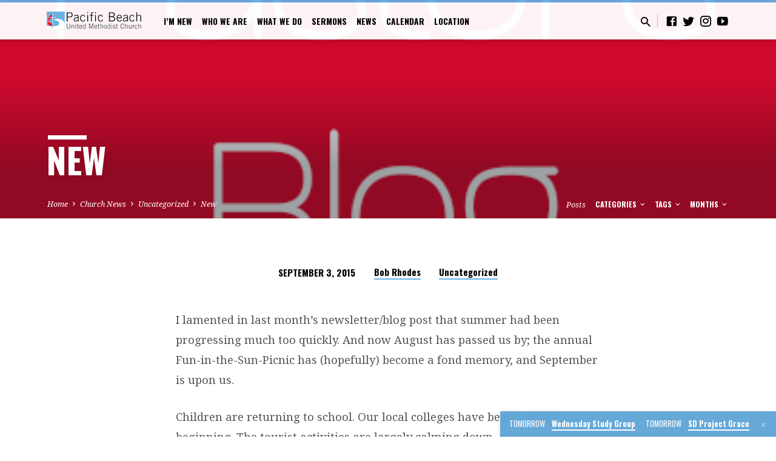

--- FILE ---
content_type: text/html; charset=UTF-8
request_url: https://www.pbumc.org/uncategorized/2015/09/new/
body_size: 27400
content:
<!DOCTYPE html>
<html class="no-js" lang="en-US">
<head>
<meta charset="UTF-8" />
<meta name="viewport" content="width=device-width, initial-scale=1">
<link rel="profile" href="https://gmpg.org/xfn/11">
<meta name='robots' content='index, follow, max-image-preview:large, max-snippet:-1, max-video-preview:-1' />
	<style>img:is([sizes="auto" i], [sizes^="auto," i]) { contain-intrinsic-size: 3000px 1500px }</style>
	
            <script data-no-defer="1" data-ezscrex="false" data-cfasync="false" data-pagespeed-no-defer data-cookieconsent="ignore">
                var ctPublicFunctions = {"_ajax_nonce":"524d862d34","_rest_nonce":"5482aaacc5","_ajax_url":"\/wp-admin\/admin-ajax.php","_rest_url":"https:\/\/www.pbumc.org\/wp-json\/","data__cookies_type":"none","data__ajax_type":"rest","data__bot_detector_enabled":0,"data__frontend_data_log_enabled":1,"cookiePrefix":"","wprocket_detected":false,"host_url":"www.pbumc.org","text__ee_click_to_select":"Click to select the whole data","text__ee_original_email":"The complete one is","text__ee_got_it":"Got it","text__ee_blocked":"Blocked","text__ee_cannot_connect":"Cannot connect","text__ee_cannot_decode":"Can not decode email. Unknown reason","text__ee_email_decoder":"CleanTalk email decoder","text__ee_wait_for_decoding":"The magic is on the way!","text__ee_decoding_process":"Please wait a few seconds while we decode the contact data."}
            </script>
        
            <script data-no-defer="1" data-ezscrex="false" data-cfasync="false" data-pagespeed-no-defer data-cookieconsent="ignore">
                var ctPublic = {"_ajax_nonce":"524d862d34","settings__forms__check_internal":"0","settings__forms__check_external":"0","settings__forms__force_protection":0,"settings__forms__search_test":"1","settings__data__bot_detector_enabled":0,"settings__sfw__anti_crawler":0,"blog_home":"https:\/\/www.pbumc.org\/","pixel__setting":"3","pixel__enabled":true,"pixel__url":"https:\/\/moderate6-v4.cleantalk.org\/pixel\/29215b53f6829ddf5bf40c7f9da7e002.gif","data__email_check_before_post":"1","data__email_check_exist_post":0,"data__cookies_type":"none","data__key_is_ok":true,"data__visible_fields_required":true,"wl_brandname":"Anti-Spam by CleanTalk","wl_brandname_short":"CleanTalk","ct_checkjs_key":"ed07ec161a124450020fd0465fbcf29293d27157b113cb3ce5050e413e86a932","emailEncoderPassKey":"85662ca2b5e29f92f4374da23e8dab62","bot_detector_forms_excluded":"W10=","advancedCacheExists":false,"varnishCacheExists":false,"wc_ajax_add_to_cart":false}
            </script>
        
	<!-- This site is optimized with the Yoast SEO plugin v26.4 - https://yoast.com/wordpress/plugins/seo/ -->
	<title>New - Pacific Beach United Methodist Church - PB UMC - PBUMC</title>
	<link rel="canonical" href="https://www.pbumc.org/uncategorized/2015/09/new/" />
	<meta property="og:locale" content="en_US" />
	<meta property="og:type" content="article" />
	<meta property="og:title" content="New - Pacific Beach United Methodist Church - PB UMC - PBUMC" />
	<meta property="og:description" content="God continues to make things new. Let us celebrate the newness all around us, and continue to open our eyes and hearts to discover God’s ongoing work." />
	<meta property="og:url" content="https://www.pbumc.org/uncategorized/2015/09/new/" />
	<meta property="og:site_name" content="Pacific Beach United Methodist Church - PB UMC - PBUMC" />
	<meta property="article:published_time" content="2015-09-03T19:00:22+00:00" />
	<meta property="article:modified_time" content="2024-04-04T20:03:12+00:00" />
	<meta property="og:image" content="https://www.pbumc.org/wp-content/uploads/2015/06/pastors_blog.png" />
	<meta property="og:image:width" content="400" />
	<meta property="og:image:height" content="400" />
	<meta property="og:image:type" content="image/png" />
	<meta name="author" content="Bob Rhodes" />
	<meta name="twitter:card" content="summary_large_image" />
	<script type="application/ld+json" class="yoast-schema-graph">{"@context":"https://schema.org","@graph":[{"@type":"Article","@id":"https://www.pbumc.org/uncategorized/2015/09/new/#article","isPartOf":{"@id":"https://www.pbumc.org/uncategorized/2015/09/new/"},"author":{"name":"Bob Rhodes","@id":"https://www.pbumc.org/#/schema/person/ed16e4de0a21eb3aa5c0d74704c3c514"},"headline":"New","datePublished":"2015-09-03T19:00:22+00:00","dateModified":"2024-04-04T20:03:12+00:00","mainEntityOfPage":{"@id":"https://www.pbumc.org/uncategorized/2015/09/new/"},"wordCount":636,"publisher":{"@id":"https://www.pbumc.org/#organization"},"image":{"@id":"https://www.pbumc.org/uncategorized/2015/09/new/#primaryimage"},"thumbnailUrl":"https://www.pbumc.org/wp-content/uploads/2015/06/pastors_blog.png","keywords":["marriage equality","new","scotus","summer"],"inLanguage":"en-US"},{"@type":"WebPage","@id":"https://www.pbumc.org/uncategorized/2015/09/new/","url":"https://www.pbumc.org/uncategorized/2015/09/new/","name":"New - Pacific Beach United Methodist Church - PB UMC - PBUMC","isPartOf":{"@id":"https://www.pbumc.org/#website"},"primaryImageOfPage":{"@id":"https://www.pbumc.org/uncategorized/2015/09/new/#primaryimage"},"image":{"@id":"https://www.pbumc.org/uncategorized/2015/09/new/#primaryimage"},"thumbnailUrl":"https://www.pbumc.org/wp-content/uploads/2015/06/pastors_blog.png","datePublished":"2015-09-03T19:00:22+00:00","dateModified":"2024-04-04T20:03:12+00:00","breadcrumb":{"@id":"https://www.pbumc.org/uncategorized/2015/09/new/#breadcrumb"},"inLanguage":"en-US","potentialAction":[{"@type":"ReadAction","target":["https://www.pbumc.org/uncategorized/2015/09/new/"]}]},{"@type":"ImageObject","inLanguage":"en-US","@id":"https://www.pbumc.org/uncategorized/2015/09/new/#primaryimage","url":"https://www.pbumc.org/wp-content/uploads/2015/06/pastors_blog.png","contentUrl":"https://www.pbumc.org/wp-content/uploads/2015/06/pastors_blog.png","width":400,"height":400},{"@type":"BreadcrumbList","@id":"https://www.pbumc.org/uncategorized/2015/09/new/#breadcrumb","itemListElement":[{"@type":"ListItem","position":1,"name":"Home","item":"https://www.pbumc.org/"},{"@type":"ListItem","position":2,"name":"Church News","item":"https://www.pbumc.org/news/"},{"@type":"ListItem","position":3,"name":"New"}]},{"@type":"WebSite","@id":"https://www.pbumc.org/#website","url":"https://www.pbumc.org/","name":"Pacific Beach United Methodist Church - PB UMC - PBUMC","description":"YOUR church in Pacific Beach!","publisher":{"@id":"https://www.pbumc.org/#organization"},"potentialAction":[{"@type":"SearchAction","target":{"@type":"EntryPoint","urlTemplate":"https://www.pbumc.org/?s={search_term_string}"},"query-input":{"@type":"PropertyValueSpecification","valueRequired":true,"valueName":"search_term_string"}}],"inLanguage":"en-US"},{"@type":"Organization","@id":"https://www.pbumc.org/#organization","name":"Pacific Beach United Methodist Church - PB UMC","url":"https://www.pbumc.org/","logo":{"@type":"ImageObject","inLanguage":"en-US","@id":"https://www.pbumc.org/#/schema/logo/image/","url":"https://www.pbumc.org/wp-content/uploads/2015/01/logo-54ac520av1_site_icon.png","contentUrl":"https://www.pbumc.org/wp-content/uploads/2015/01/logo-54ac520av1_site_icon.png","width":512,"height":512,"caption":"Pacific Beach United Methodist Church - PB UMC"},"image":{"@id":"https://www.pbumc.org/#/schema/logo/image/"}},{"@type":"Person","@id":"https://www.pbumc.org/#/schema/person/ed16e4de0a21eb3aa5c0d74704c3c514","name":"Bob Rhodes","image":{"@type":"ImageObject","inLanguage":"en-US","@id":"https://www.pbumc.org/#/schema/person/image/","url":"https://secure.gravatar.com/avatar/28dbacb644f0db6dc21930230daa2e74bb60e8028acebfd0cada4b3581742d72?s=96&d=mm&r=g","contentUrl":"https://secure.gravatar.com/avatar/28dbacb644f0db6dc21930230daa2e74bb60e8028acebfd0cada4b3581742d72?s=96&d=mm&r=g","caption":"Bob Rhodes"},"url":"https://www.pbumc.org/author/bob_rhodes/"}]}</script>
	<!-- / Yoast SEO plugin. -->


<link rel='dns-prefetch' href='//stats.wp.com' />
<link rel='dns-prefetch' href='//fonts.googleapis.com' />
<link rel='dns-prefetch' href='//v0.wordpress.com' />
<link rel="alternate" type="application/rss+xml" title="Pacific Beach United Methodist Church - PB UMC - PBUMC &raquo; Feed" href="https://www.pbumc.org/feed/" />
<link rel="alternate" type="application/rss+xml" title="Pacific Beach United Methodist Church - PB UMC - PBUMC &raquo; Comments Feed" href="https://www.pbumc.org/comments/feed/" />
<link rel="alternate" type="application/rss+xml" title="Pacific Beach United Methodist Church - PB UMC - PBUMC &raquo; New Comments Feed" href="https://www.pbumc.org/uncategorized/2015/09/new/feed/" />
		<!-- This site uses the Google Analytics by MonsterInsights plugin v9.10.0 - Using Analytics tracking - https://www.monsterinsights.com/ -->
							<script src="//www.googletagmanager.com/gtag/js?id=G-W7H7E8TMN4"  data-cfasync="false" data-wpfc-render="false" type="text/javascript" async></script>
			<script data-cfasync="false" data-wpfc-render="false" type="text/javascript">
				var mi_version = '9.10.0';
				var mi_track_user = true;
				var mi_no_track_reason = '';
								var MonsterInsightsDefaultLocations = {"page_location":"https:\/\/www.pbumc.org\/uncategorized\/2015\/09\/new\/"};
								if ( typeof MonsterInsightsPrivacyGuardFilter === 'function' ) {
					var MonsterInsightsLocations = (typeof MonsterInsightsExcludeQuery === 'object') ? MonsterInsightsPrivacyGuardFilter( MonsterInsightsExcludeQuery ) : MonsterInsightsPrivacyGuardFilter( MonsterInsightsDefaultLocations );
				} else {
					var MonsterInsightsLocations = (typeof MonsterInsightsExcludeQuery === 'object') ? MonsterInsightsExcludeQuery : MonsterInsightsDefaultLocations;
				}

								var disableStrs = [
										'ga-disable-G-W7H7E8TMN4',
									];

				/* Function to detect opted out users */
				function __gtagTrackerIsOptedOut() {
					for (var index = 0; index < disableStrs.length; index++) {
						if (document.cookie.indexOf(disableStrs[index] + '=true') > -1) {
							return true;
						}
					}

					return false;
				}

				/* Disable tracking if the opt-out cookie exists. */
				if (__gtagTrackerIsOptedOut()) {
					for (var index = 0; index < disableStrs.length; index++) {
						window[disableStrs[index]] = true;
					}
				}

				/* Opt-out function */
				function __gtagTrackerOptout() {
					for (var index = 0; index < disableStrs.length; index++) {
						document.cookie = disableStrs[index] + '=true; expires=Thu, 31 Dec 2099 23:59:59 UTC; path=/';
						window[disableStrs[index]] = true;
					}
				}

				if ('undefined' === typeof gaOptout) {
					function gaOptout() {
						__gtagTrackerOptout();
					}
				}
								window.dataLayer = window.dataLayer || [];

				window.MonsterInsightsDualTracker = {
					helpers: {},
					trackers: {},
				};
				if (mi_track_user) {
					function __gtagDataLayer() {
						dataLayer.push(arguments);
					}

					function __gtagTracker(type, name, parameters) {
						if (!parameters) {
							parameters = {};
						}

						if (parameters.send_to) {
							__gtagDataLayer.apply(null, arguments);
							return;
						}

						if (type === 'event') {
														parameters.send_to = monsterinsights_frontend.v4_id;
							var hookName = name;
							if (typeof parameters['event_category'] !== 'undefined') {
								hookName = parameters['event_category'] + ':' + name;
							}

							if (typeof MonsterInsightsDualTracker.trackers[hookName] !== 'undefined') {
								MonsterInsightsDualTracker.trackers[hookName](parameters);
							} else {
								__gtagDataLayer('event', name, parameters);
							}
							
						} else {
							__gtagDataLayer.apply(null, arguments);
						}
					}

					__gtagTracker('js', new Date());
					__gtagTracker('set', {
						'developer_id.dZGIzZG': true,
											});
					if ( MonsterInsightsLocations.page_location ) {
						__gtagTracker('set', MonsterInsightsLocations);
					}
										__gtagTracker('config', 'G-W7H7E8TMN4', {"forceSSL":"true"} );
										window.gtag = __gtagTracker;										(function () {
						/* https://developers.google.com/analytics/devguides/collection/analyticsjs/ */
						/* ga and __gaTracker compatibility shim. */
						var noopfn = function () {
							return null;
						};
						var newtracker = function () {
							return new Tracker();
						};
						var Tracker = function () {
							return null;
						};
						var p = Tracker.prototype;
						p.get = noopfn;
						p.set = noopfn;
						p.send = function () {
							var args = Array.prototype.slice.call(arguments);
							args.unshift('send');
							__gaTracker.apply(null, args);
						};
						var __gaTracker = function () {
							var len = arguments.length;
							if (len === 0) {
								return;
							}
							var f = arguments[len - 1];
							if (typeof f !== 'object' || f === null || typeof f.hitCallback !== 'function') {
								if ('send' === arguments[0]) {
									var hitConverted, hitObject = false, action;
									if ('event' === arguments[1]) {
										if ('undefined' !== typeof arguments[3]) {
											hitObject = {
												'eventAction': arguments[3],
												'eventCategory': arguments[2],
												'eventLabel': arguments[4],
												'value': arguments[5] ? arguments[5] : 1,
											}
										}
									}
									if ('pageview' === arguments[1]) {
										if ('undefined' !== typeof arguments[2]) {
											hitObject = {
												'eventAction': 'page_view',
												'page_path': arguments[2],
											}
										}
									}
									if (typeof arguments[2] === 'object') {
										hitObject = arguments[2];
									}
									if (typeof arguments[5] === 'object') {
										Object.assign(hitObject, arguments[5]);
									}
									if ('undefined' !== typeof arguments[1].hitType) {
										hitObject = arguments[1];
										if ('pageview' === hitObject.hitType) {
											hitObject.eventAction = 'page_view';
										}
									}
									if (hitObject) {
										action = 'timing' === arguments[1].hitType ? 'timing_complete' : hitObject.eventAction;
										hitConverted = mapArgs(hitObject);
										__gtagTracker('event', action, hitConverted);
									}
								}
								return;
							}

							function mapArgs(args) {
								var arg, hit = {};
								var gaMap = {
									'eventCategory': 'event_category',
									'eventAction': 'event_action',
									'eventLabel': 'event_label',
									'eventValue': 'event_value',
									'nonInteraction': 'non_interaction',
									'timingCategory': 'event_category',
									'timingVar': 'name',
									'timingValue': 'value',
									'timingLabel': 'event_label',
									'page': 'page_path',
									'location': 'page_location',
									'title': 'page_title',
									'referrer' : 'page_referrer',
								};
								for (arg in args) {
																		if (!(!args.hasOwnProperty(arg) || !gaMap.hasOwnProperty(arg))) {
										hit[gaMap[arg]] = args[arg];
									} else {
										hit[arg] = args[arg];
									}
								}
								return hit;
							}

							try {
								f.hitCallback();
							} catch (ex) {
							}
						};
						__gaTracker.create = newtracker;
						__gaTracker.getByName = newtracker;
						__gaTracker.getAll = function () {
							return [];
						};
						__gaTracker.remove = noopfn;
						__gaTracker.loaded = true;
						window['__gaTracker'] = __gaTracker;
					})();
									} else {
										console.log("");
					(function () {
						function __gtagTracker() {
							return null;
						}

						window['__gtagTracker'] = __gtagTracker;
						window['gtag'] = __gtagTracker;
					})();
									}
			</script>
							<!-- / Google Analytics by MonsterInsights -->
		<script type="text/javascript">
/* <![CDATA[ */
window._wpemojiSettings = {"baseUrl":"https:\/\/s.w.org\/images\/core\/emoji\/16.0.1\/72x72\/","ext":".png","svgUrl":"https:\/\/s.w.org\/images\/core\/emoji\/16.0.1\/svg\/","svgExt":".svg","source":{"concatemoji":"https:\/\/www.pbumc.org\/wp-includes\/js\/wp-emoji-release.min.js?ver=6.8.3"}};
/*! This file is auto-generated */
!function(s,n){var o,i,e;function c(e){try{var t={supportTests:e,timestamp:(new Date).valueOf()};sessionStorage.setItem(o,JSON.stringify(t))}catch(e){}}function p(e,t,n){e.clearRect(0,0,e.canvas.width,e.canvas.height),e.fillText(t,0,0);var t=new Uint32Array(e.getImageData(0,0,e.canvas.width,e.canvas.height).data),a=(e.clearRect(0,0,e.canvas.width,e.canvas.height),e.fillText(n,0,0),new Uint32Array(e.getImageData(0,0,e.canvas.width,e.canvas.height).data));return t.every(function(e,t){return e===a[t]})}function u(e,t){e.clearRect(0,0,e.canvas.width,e.canvas.height),e.fillText(t,0,0);for(var n=e.getImageData(16,16,1,1),a=0;a<n.data.length;a++)if(0!==n.data[a])return!1;return!0}function f(e,t,n,a){switch(t){case"flag":return n(e,"\ud83c\udff3\ufe0f\u200d\u26a7\ufe0f","\ud83c\udff3\ufe0f\u200b\u26a7\ufe0f")?!1:!n(e,"\ud83c\udde8\ud83c\uddf6","\ud83c\udde8\u200b\ud83c\uddf6")&&!n(e,"\ud83c\udff4\udb40\udc67\udb40\udc62\udb40\udc65\udb40\udc6e\udb40\udc67\udb40\udc7f","\ud83c\udff4\u200b\udb40\udc67\u200b\udb40\udc62\u200b\udb40\udc65\u200b\udb40\udc6e\u200b\udb40\udc67\u200b\udb40\udc7f");case"emoji":return!a(e,"\ud83e\udedf")}return!1}function g(e,t,n,a){var r="undefined"!=typeof WorkerGlobalScope&&self instanceof WorkerGlobalScope?new OffscreenCanvas(300,150):s.createElement("canvas"),o=r.getContext("2d",{willReadFrequently:!0}),i=(o.textBaseline="top",o.font="600 32px Arial",{});return e.forEach(function(e){i[e]=t(o,e,n,a)}),i}function t(e){var t=s.createElement("script");t.src=e,t.defer=!0,s.head.appendChild(t)}"undefined"!=typeof Promise&&(o="wpEmojiSettingsSupports",i=["flag","emoji"],n.supports={everything:!0,everythingExceptFlag:!0},e=new Promise(function(e){s.addEventListener("DOMContentLoaded",e,{once:!0})}),new Promise(function(t){var n=function(){try{var e=JSON.parse(sessionStorage.getItem(o));if("object"==typeof e&&"number"==typeof e.timestamp&&(new Date).valueOf()<e.timestamp+604800&&"object"==typeof e.supportTests)return e.supportTests}catch(e){}return null}();if(!n){if("undefined"!=typeof Worker&&"undefined"!=typeof OffscreenCanvas&&"undefined"!=typeof URL&&URL.createObjectURL&&"undefined"!=typeof Blob)try{var e="postMessage("+g.toString()+"("+[JSON.stringify(i),f.toString(),p.toString(),u.toString()].join(",")+"));",a=new Blob([e],{type:"text/javascript"}),r=new Worker(URL.createObjectURL(a),{name:"wpTestEmojiSupports"});return void(r.onmessage=function(e){c(n=e.data),r.terminate(),t(n)})}catch(e){}c(n=g(i,f,p,u))}t(n)}).then(function(e){for(var t in e)n.supports[t]=e[t],n.supports.everything=n.supports.everything&&n.supports[t],"flag"!==t&&(n.supports.everythingExceptFlag=n.supports.everythingExceptFlag&&n.supports[t]);n.supports.everythingExceptFlag=n.supports.everythingExceptFlag&&!n.supports.flag,n.DOMReady=!1,n.readyCallback=function(){n.DOMReady=!0}}).then(function(){return e}).then(function(){var e;n.supports.everything||(n.readyCallback(),(e=n.source||{}).concatemoji?t(e.concatemoji):e.wpemoji&&e.twemoji&&(t(e.twemoji),t(e.wpemoji)))}))}((window,document),window._wpemojiSettings);
/* ]]> */
</script>

<style id='wp-emoji-styles-inline-css' type='text/css'>

	img.wp-smiley, img.emoji {
		display: inline !important;
		border: none !important;
		box-shadow: none !important;
		height: 1em !important;
		width: 1em !important;
		margin: 0 0.07em !important;
		vertical-align: -0.1em !important;
		background: none !important;
		padding: 0 !important;
	}
</style>
<link rel='stylesheet' id='wp-block-library-css' href='https://www.pbumc.org/wp-includes/css/dist/block-library/style.min.css?ver=6.8.3' type='text/css' media='all' />
<style id='classic-theme-styles-inline-css' type='text/css'>
/*! This file is auto-generated */
.wp-block-button__link{color:#fff;background-color:#32373c;border-radius:9999px;box-shadow:none;text-decoration:none;padding:calc(.667em + 2px) calc(1.333em + 2px);font-size:1.125em}.wp-block-file__button{background:#32373c;color:#fff;text-decoration:none}
</style>
<link rel='stylesheet' id='mediaelement-css' href='https://www.pbumc.org/wp-includes/js/mediaelement/mediaelementplayer-legacy.min.css?ver=4.2.17' type='text/css' media='all' />
<link rel='stylesheet' id='wp-mediaelement-css' href='https://www.pbumc.org/wp-includes/js/mediaelement/wp-mediaelement.min.css?ver=6.8.3' type='text/css' media='all' />
<style id='jetpack-sharing-buttons-style-inline-css' type='text/css'>
.jetpack-sharing-buttons__services-list{display:flex;flex-direction:row;flex-wrap:wrap;gap:0;list-style-type:none;margin:5px;padding:0}.jetpack-sharing-buttons__services-list.has-small-icon-size{font-size:12px}.jetpack-sharing-buttons__services-list.has-normal-icon-size{font-size:16px}.jetpack-sharing-buttons__services-list.has-large-icon-size{font-size:24px}.jetpack-sharing-buttons__services-list.has-huge-icon-size{font-size:36px}@media print{.jetpack-sharing-buttons__services-list{display:none!important}}.editor-styles-wrapper .wp-block-jetpack-sharing-buttons{gap:0;padding-inline-start:0}ul.jetpack-sharing-buttons__services-list.has-background{padding:1.25em 2.375em}
</style>
<style id='global-styles-inline-css' type='text/css'>
:root{--wp--preset--aspect-ratio--square: 1;--wp--preset--aspect-ratio--4-3: 4/3;--wp--preset--aspect-ratio--3-4: 3/4;--wp--preset--aspect-ratio--3-2: 3/2;--wp--preset--aspect-ratio--2-3: 2/3;--wp--preset--aspect-ratio--16-9: 16/9;--wp--preset--aspect-ratio--9-16: 9/16;--wp--preset--color--black: #000000;--wp--preset--color--cyan-bluish-gray: #abb8c3;--wp--preset--color--white: #fff;--wp--preset--color--pale-pink: #f78da7;--wp--preset--color--vivid-red: #cf2e2e;--wp--preset--color--luminous-vivid-orange: #ff6900;--wp--preset--color--luminous-vivid-amber: #fcb900;--wp--preset--color--light-green-cyan: #7bdcb5;--wp--preset--color--vivid-green-cyan: #00d084;--wp--preset--color--pale-cyan-blue: #8ed1fc;--wp--preset--color--vivid-cyan-blue: #0693e3;--wp--preset--color--vivid-purple: #9b51e0;--wp--preset--color--main: #67b2e7;--wp--preset--color--accent: #67b2e7;--wp--preset--color--dark: #000;--wp--preset--color--light: #777;--wp--preset--color--light-bg: #f5f5f5;--wp--preset--gradient--vivid-cyan-blue-to-vivid-purple: linear-gradient(135deg,rgba(6,147,227,1) 0%,rgb(155,81,224) 100%);--wp--preset--gradient--light-green-cyan-to-vivid-green-cyan: linear-gradient(135deg,rgb(122,220,180) 0%,rgb(0,208,130) 100%);--wp--preset--gradient--luminous-vivid-amber-to-luminous-vivid-orange: linear-gradient(135deg,rgba(252,185,0,1) 0%,rgba(255,105,0,1) 100%);--wp--preset--gradient--luminous-vivid-orange-to-vivid-red: linear-gradient(135deg,rgba(255,105,0,1) 0%,rgb(207,46,46) 100%);--wp--preset--gradient--very-light-gray-to-cyan-bluish-gray: linear-gradient(135deg,rgb(238,238,238) 0%,rgb(169,184,195) 100%);--wp--preset--gradient--cool-to-warm-spectrum: linear-gradient(135deg,rgb(74,234,220) 0%,rgb(151,120,209) 20%,rgb(207,42,186) 40%,rgb(238,44,130) 60%,rgb(251,105,98) 80%,rgb(254,248,76) 100%);--wp--preset--gradient--blush-light-purple: linear-gradient(135deg,rgb(255,206,236) 0%,rgb(152,150,240) 100%);--wp--preset--gradient--blush-bordeaux: linear-gradient(135deg,rgb(254,205,165) 0%,rgb(254,45,45) 50%,rgb(107,0,62) 100%);--wp--preset--gradient--luminous-dusk: linear-gradient(135deg,rgb(255,203,112) 0%,rgb(199,81,192) 50%,rgb(65,88,208) 100%);--wp--preset--gradient--pale-ocean: linear-gradient(135deg,rgb(255,245,203) 0%,rgb(182,227,212) 50%,rgb(51,167,181) 100%);--wp--preset--gradient--electric-grass: linear-gradient(135deg,rgb(202,248,128) 0%,rgb(113,206,126) 100%);--wp--preset--gradient--midnight: linear-gradient(135deg,rgb(2,3,129) 0%,rgb(40,116,252) 100%);--wp--preset--font-size--small: 13px;--wp--preset--font-size--medium: 20px;--wp--preset--font-size--large: 36px;--wp--preset--font-size--x-large: 42px;--wp--preset--spacing--20: 0.44rem;--wp--preset--spacing--30: 0.67rem;--wp--preset--spacing--40: 1rem;--wp--preset--spacing--50: 1.5rem;--wp--preset--spacing--60: 2.25rem;--wp--preset--spacing--70: 3.38rem;--wp--preset--spacing--80: 5.06rem;--wp--preset--shadow--natural: 6px 6px 9px rgba(0, 0, 0, 0.2);--wp--preset--shadow--deep: 12px 12px 50px rgba(0, 0, 0, 0.4);--wp--preset--shadow--sharp: 6px 6px 0px rgba(0, 0, 0, 0.2);--wp--preset--shadow--outlined: 6px 6px 0px -3px rgba(255, 255, 255, 1), 6px 6px rgba(0, 0, 0, 1);--wp--preset--shadow--crisp: 6px 6px 0px rgba(0, 0, 0, 1);}:where(.is-layout-flex){gap: 0.5em;}:where(.is-layout-grid){gap: 0.5em;}body .is-layout-flex{display: flex;}.is-layout-flex{flex-wrap: wrap;align-items: center;}.is-layout-flex > :is(*, div){margin: 0;}body .is-layout-grid{display: grid;}.is-layout-grid > :is(*, div){margin: 0;}:where(.wp-block-columns.is-layout-flex){gap: 2em;}:where(.wp-block-columns.is-layout-grid){gap: 2em;}:where(.wp-block-post-template.is-layout-flex){gap: 1.25em;}:where(.wp-block-post-template.is-layout-grid){gap: 1.25em;}.has-black-color{color: var(--wp--preset--color--black) !important;}.has-cyan-bluish-gray-color{color: var(--wp--preset--color--cyan-bluish-gray) !important;}.has-white-color{color: var(--wp--preset--color--white) !important;}.has-pale-pink-color{color: var(--wp--preset--color--pale-pink) !important;}.has-vivid-red-color{color: var(--wp--preset--color--vivid-red) !important;}.has-luminous-vivid-orange-color{color: var(--wp--preset--color--luminous-vivid-orange) !important;}.has-luminous-vivid-amber-color{color: var(--wp--preset--color--luminous-vivid-amber) !important;}.has-light-green-cyan-color{color: var(--wp--preset--color--light-green-cyan) !important;}.has-vivid-green-cyan-color{color: var(--wp--preset--color--vivid-green-cyan) !important;}.has-pale-cyan-blue-color{color: var(--wp--preset--color--pale-cyan-blue) !important;}.has-vivid-cyan-blue-color{color: var(--wp--preset--color--vivid-cyan-blue) !important;}.has-vivid-purple-color{color: var(--wp--preset--color--vivid-purple) !important;}.has-black-background-color{background-color: var(--wp--preset--color--black) !important;}.has-cyan-bluish-gray-background-color{background-color: var(--wp--preset--color--cyan-bluish-gray) !important;}.has-white-background-color{background-color: var(--wp--preset--color--white) !important;}.has-pale-pink-background-color{background-color: var(--wp--preset--color--pale-pink) !important;}.has-vivid-red-background-color{background-color: var(--wp--preset--color--vivid-red) !important;}.has-luminous-vivid-orange-background-color{background-color: var(--wp--preset--color--luminous-vivid-orange) !important;}.has-luminous-vivid-amber-background-color{background-color: var(--wp--preset--color--luminous-vivid-amber) !important;}.has-light-green-cyan-background-color{background-color: var(--wp--preset--color--light-green-cyan) !important;}.has-vivid-green-cyan-background-color{background-color: var(--wp--preset--color--vivid-green-cyan) !important;}.has-pale-cyan-blue-background-color{background-color: var(--wp--preset--color--pale-cyan-blue) !important;}.has-vivid-cyan-blue-background-color{background-color: var(--wp--preset--color--vivid-cyan-blue) !important;}.has-vivid-purple-background-color{background-color: var(--wp--preset--color--vivid-purple) !important;}.has-black-border-color{border-color: var(--wp--preset--color--black) !important;}.has-cyan-bluish-gray-border-color{border-color: var(--wp--preset--color--cyan-bluish-gray) !important;}.has-white-border-color{border-color: var(--wp--preset--color--white) !important;}.has-pale-pink-border-color{border-color: var(--wp--preset--color--pale-pink) !important;}.has-vivid-red-border-color{border-color: var(--wp--preset--color--vivid-red) !important;}.has-luminous-vivid-orange-border-color{border-color: var(--wp--preset--color--luminous-vivid-orange) !important;}.has-luminous-vivid-amber-border-color{border-color: var(--wp--preset--color--luminous-vivid-amber) !important;}.has-light-green-cyan-border-color{border-color: var(--wp--preset--color--light-green-cyan) !important;}.has-vivid-green-cyan-border-color{border-color: var(--wp--preset--color--vivid-green-cyan) !important;}.has-pale-cyan-blue-border-color{border-color: var(--wp--preset--color--pale-cyan-blue) !important;}.has-vivid-cyan-blue-border-color{border-color: var(--wp--preset--color--vivid-cyan-blue) !important;}.has-vivid-purple-border-color{border-color: var(--wp--preset--color--vivid-purple) !important;}.has-vivid-cyan-blue-to-vivid-purple-gradient-background{background: var(--wp--preset--gradient--vivid-cyan-blue-to-vivid-purple) !important;}.has-light-green-cyan-to-vivid-green-cyan-gradient-background{background: var(--wp--preset--gradient--light-green-cyan-to-vivid-green-cyan) !important;}.has-luminous-vivid-amber-to-luminous-vivid-orange-gradient-background{background: var(--wp--preset--gradient--luminous-vivid-amber-to-luminous-vivid-orange) !important;}.has-luminous-vivid-orange-to-vivid-red-gradient-background{background: var(--wp--preset--gradient--luminous-vivid-orange-to-vivid-red) !important;}.has-very-light-gray-to-cyan-bluish-gray-gradient-background{background: var(--wp--preset--gradient--very-light-gray-to-cyan-bluish-gray) !important;}.has-cool-to-warm-spectrum-gradient-background{background: var(--wp--preset--gradient--cool-to-warm-spectrum) !important;}.has-blush-light-purple-gradient-background{background: var(--wp--preset--gradient--blush-light-purple) !important;}.has-blush-bordeaux-gradient-background{background: var(--wp--preset--gradient--blush-bordeaux) !important;}.has-luminous-dusk-gradient-background{background: var(--wp--preset--gradient--luminous-dusk) !important;}.has-pale-ocean-gradient-background{background: var(--wp--preset--gradient--pale-ocean) !important;}.has-electric-grass-gradient-background{background: var(--wp--preset--gradient--electric-grass) !important;}.has-midnight-gradient-background{background: var(--wp--preset--gradient--midnight) !important;}.has-small-font-size{font-size: var(--wp--preset--font-size--small) !important;}.has-medium-font-size{font-size: var(--wp--preset--font-size--medium) !important;}.has-large-font-size{font-size: var(--wp--preset--font-size--large) !important;}.has-x-large-font-size{font-size: var(--wp--preset--font-size--x-large) !important;}
:where(.wp-block-post-template.is-layout-flex){gap: 1.25em;}:where(.wp-block-post-template.is-layout-grid){gap: 1.25em;}
:where(.wp-block-columns.is-layout-flex){gap: 2em;}:where(.wp-block-columns.is-layout-grid){gap: 2em;}
:root :where(.wp-block-pullquote){font-size: 1.5em;line-height: 1.6;}
</style>
<link rel='stylesheet' id='cleantalk-public-css-css' href='https://www.pbumc.org/wp-content/plugins/cleantalk-spam-protect/css/cleantalk-public.min.css?ver=6.68_1763037573' type='text/css' media='all' />
<link rel='stylesheet' id='cleantalk-email-decoder-css-css' href='https://www.pbumc.org/wp-content/plugins/cleantalk-spam-protect/css/cleantalk-email-decoder.min.css?ver=6.68_1763037573' type='text/css' media='all' />
<link rel='stylesheet' id='contact-form-7-css' href='https://www.pbumc.org/wp-content/plugins/contact-form-7/includes/css/styles.css?ver=6.1.3' type='text/css' media='all' />
<link rel='stylesheet' id='saved-google-fonts-css' href='//fonts.googleapis.com/css?family=Oswald:400,700%7CNoto+Serif:400,700,400italic,700italic' type='text/css' media='all' />
<link rel='stylesheet' id='materialdesignicons-css' href='https://www.pbumc.org/wp-content/themes/saved/css/materialdesignicons.min.css?ver=2.2.1' type='text/css' media='all' />
<link rel='stylesheet' id='saved-style-css' href='https://www.pbumc.org/wp-content/themes/saved/style.css?ver=2.2.1' type='text/css' media='all' />
<link rel='stylesheet' id='tablepress-default-css' href='https://www.pbumc.org/wp-content/plugins/tablepress/css/build/default.css?ver=3.2.5' type='text/css' media='all' />
<link rel='stylesheet' id='simcal-qtip-css' href='https://www.pbumc.org/wp-content/plugins/google-calendar-events/assets/generated/vendor/jquery.qtip.min.css?ver=3.5.9' type='text/css' media='all' />
<link rel='stylesheet' id='simcal-default-calendar-grid-css' href='https://www.pbumc.org/wp-content/plugins/google-calendar-events/assets/generated/default-calendar-grid.min.css?ver=3.5.9' type='text/css' media='all' />
<link rel='stylesheet' id='simcal-default-calendar-list-css' href='https://www.pbumc.org/wp-content/plugins/google-calendar-events/assets/generated/default-calendar-list.min.css?ver=3.5.9' type='text/css' media='all' />
<link rel='stylesheet' id='forget-about-shortcode-buttons-css' href='https://www.pbumc.org/wp-content/plugins/forget-about-shortcode-buttons/public/css/button-styles.css?ver=2.1.3' type='text/css' media='all' />
<link rel='stylesheet' id='sharedaddy-css' href='https://www.pbumc.org/wp-content/plugins/jetpack/modules/sharedaddy/sharing.css?ver=15.2' type='text/css' media='all' />
<link rel='stylesheet' id='social-logos-css' href='https://www.pbumc.org/wp-content/plugins/jetpack/_inc/social-logos/social-logos.min.css?ver=15.2' type='text/css' media='all' />
<script type="text/javascript" src="https://www.pbumc.org/wp-includes/js/jquery/jquery.min.js?ver=3.7.1" id="jquery-core-js"></script>
<script type="text/javascript" src="https://www.pbumc.org/wp-includes/js/jquery/jquery-migrate.min.js?ver=3.4.1" id="jquery-migrate-js"></script>
<script type="text/javascript" id="ctfw-ie-unsupported-js-extra">
/* <![CDATA[ */
var ctfw_ie_unsupported = {"default_version":"7","min_version":"5","max_version":"9","version":"9","message":"You are using an outdated version of Internet Explorer. Please upgrade your browser to use this site.","redirect_url":"https:\/\/browsehappy.com\/"};
/* ]]> */
</script>
<script type="text/javascript" src="https://www.pbumc.org/wp-content/themes/saved/framework/js/ie-unsupported.js?ver=2.2.1" id="ctfw-ie-unsupported-js"></script>
<script type="text/javascript" src="https://www.pbumc.org/wp-content/plugins/google-analytics-for-wordpress/assets/js/frontend-gtag.min.js?ver=9.10.0" id="monsterinsights-frontend-script-js" async="async" data-wp-strategy="async"></script>
<script data-cfasync="false" data-wpfc-render="false" type="text/javascript" id='monsterinsights-frontend-script-js-extra'>/* <![CDATA[ */
var monsterinsights_frontend = {"js_events_tracking":"true","download_extensions":"doc,pdf,ppt,zip,xls,mp3,docx,pptx,xlsx","inbound_paths":"[]","home_url":"https:\/\/www.pbumc.org","hash_tracking":"false","v4_id":"G-W7H7E8TMN4"};/* ]]> */
</script>
<script type="text/javascript" src="https://www.pbumc.org/wp-content/plugins/cleantalk-spam-protect/js/apbct-public-bundle_gathering.min.js?ver=6.68_1763037573" id="apbct-public-bundle_gathering.min-js-js"></script>
<script type="text/javascript" src="https://www.pbumc.org/wp-content/themes/saved/framework/js/jquery.fitvids.js?ver=2.2.1" id="fitvids-js"></script>
<script type="text/javascript" id="ctfw-responsive-embeds-js-extra">
/* <![CDATA[ */
var ctfw_responsive_embeds = {"wp_responsive_embeds":"1"};
/* ]]> */
</script>
<script type="text/javascript" src="https://www.pbumc.org/wp-content/themes/saved/framework/js/responsive-embeds.js?ver=2.2.1" id="ctfw-responsive-embeds-js"></script>
<script type="text/javascript" src="https://www.pbumc.org/wp-content/themes/saved/js/lib/superfish.modified.js?ver=2.2.1" id="superfish-js"></script>
<script type="text/javascript" src="https://www.pbumc.org/wp-content/themes/saved/js/lib/supersubs.js?ver=2.2.1" id="supersubs-js"></script>
<script type="text/javascript" src="https://www.pbumc.org/wp-content/themes/saved/js/lib/jquery.meanmenu.modified.js?ver=2.2.1" id="jquery-meanmenu-js"></script>
<script type="text/javascript" src="https://www.pbumc.org/wp-content/themes/saved/js/lib/js.cookie.min.js?ver=2.2.1" id="js-cookie-js"></script>
<script type="text/javascript" src="https://www.pbumc.org/wp-content/themes/saved/js/lib/jquery.waitforimages.min.js?ver=2.2.1" id="jquery-waitforimages-js"></script>
<script type="text/javascript" src="https://www.pbumc.org/wp-content/themes/saved/js/lib/jquery.smooth-scroll.min.js?ver=2.2.1" id="jquery-smooth-scroll-js"></script>
<script type="text/javascript" src="https://www.pbumc.org/wp-content/themes/saved/js/lib/jquery.dropdown.min.js?ver=2.2.1" id="jquery-dropdown-js"></script>
<script type="text/javascript" src="https://www.pbumc.org/wp-content/themes/saved/js/lib/jquery.matchHeight-min.js?ver=2.2.1" id="jquery-matchHeight-js"></script>
<script type="text/javascript" src="https://www.pbumc.org/wp-content/themes/saved/js/lib/scrollreveal.min.js?ver=2.2.1" id="scrollreveal-js"></script>
<script type="text/javascript" id="saved-main-js-extra">
/* <![CDATA[ */
var saved_main = {"site_path":"\/","home_url":"https:\/\/www.pbumc.org","theme_url":"https:\/\/www.pbumc.org\/wp-content\/themes\/saved","is_ssl":"1","mobile_menu_close":"saved-icon saved-icon-mobile-menu-close mdi mdi-close","scroll_animations":"1","comment_name_required":"1","comment_email_required":"1","comment_name_error_required":"Required","comment_email_error_required":"Required","comment_email_error_invalid":"Invalid Email","comment_url_error_invalid":"Invalid URL","comment_message_error_required":"Comment Required"};
/* ]]> */
</script>
<script type="text/javascript" src="https://www.pbumc.org/wp-content/themes/saved/js/main.js?ver=2.2.1" id="saved-main-js"></script>
<link rel="https://api.w.org/" href="https://www.pbumc.org/wp-json/" /><link rel="alternate" title="JSON" type="application/json" href="https://www.pbumc.org/wp-json/wp/v2/posts/1999" /><link rel="EditURI" type="application/rsd+xml" title="RSD" href="https://www.pbumc.org/xmlrpc.php?rsd" />
<meta name="generator" content="WordPress 6.8.3" />
<link rel='shortlink' href='https://www.pbumc.org/?p=1999' />
<link rel="alternate" title="oEmbed (JSON)" type="application/json+oembed" href="https://www.pbumc.org/wp-json/oembed/1.0/embed?url=https%3A%2F%2Fwww.pbumc.org%2Funcategorized%2F2015%2F09%2Fnew%2F" />
<link rel="alternate" title="oEmbed (XML)" type="text/xml+oembed" href="https://www.pbumc.org/wp-json/oembed/1.0/embed?url=https%3A%2F%2Fwww.pbumc.org%2Funcategorized%2F2015%2F09%2Fnew%2F&#038;format=xml" />
	<style>img#wpstats{display:none}</style>
		
<style type="text/css">.has-main-background-color,p.has-main-background-color { background-color: #67b2e7; }.has-main-color,p.has-main-color { color: #67b2e7; }.has-accent-background-color,p.has-accent-background-color { background-color: #67b2e7; }.has-accent-color,p.has-accent-color { color: #67b2e7; }.has-dark-background-color,p.has-dark-background-color { background-color: #000; }.has-dark-color,p.has-dark-color { color: #000; }.has-light-background-color,p.has-light-background-color { background-color: #777; }.has-light-color,p.has-light-color { color: #777; }.has-light-bg-background-color,p.has-light-bg-background-color { background-color: #f5f5f5; }.has-light-bg-color,p.has-light-bg-color { color: #f5f5f5; }.has-white-background-color,p.has-white-background-color { background-color: #fff; }.has-white-color,p.has-white-color { color: #fff; }</style>

<style type="text/css">
#saved-logo-text {
	font-family: 'Oswald', Arial, Helvetica, sans-serif;
}

.saved-entry-content h1, .saved-entry-content h2, .saved-entry-content h3, .saved-entry-content h4, .saved-entry-content h5, .saved-entry-content h6, .saved-entry-content .saved-h1, .saved-entry-content .saved-h2, .saved-entry-content .saved-h3, .saved-entry-content .saved-h4, .saved-entry-content .saved-h5, .saved-entry-content .saved-h6, .saved-widget .saved-entry-compact-header h3, .mce-content-body h1, .mce-content-body h2, .mce-content-body h3, .mce-content-body h4, .mce-content-body h5, .mce-content-body h6, .textwidget h1, .textwidget h2, .textwidget h3, .textwidget h4, .textwidget h5, .textwidget h6, .saved-bg-section-content h1, .saved-bg-section-content h2, #saved-banner-title div, .saved-widget-title, .saved-caption-image-title, #saved-comments-title, #reply-title, .saved-nav-block-title, .has-drop-cap:not(:focus):first-letter, .saved-entry-content h1, .saved-entry-content h2, .saved-entry-content h3, .saved-entry-content h4, .saved-entry-content h5, .saved-entry-content h6, .saved-entry-content .saved-h1, .saved-entry-content .saved-h2, .saved-entry-content .saved-h3, .saved-entry-content .saved-h4, .saved-entry-content .saved-h5, .saved-entry-content .saved-h6, .mce-content-body h1, .mce-content-body h2, .mce-content-body h3, .mce-content-body h4, .mce-content-body h5, .mce-content-body h6 {
	font-family: 'Oswald', Arial, Helvetica, sans-serif;
}

#saved-header-menu-content, .mean-container .mean-nav, #saved-header-bottom, .jq-dropdown, #saved-footer-menu, .saved-pagination, .saved-comment-title, .wp-block-latest-comments__comment-author, .saved-entry-full-content a:not(.saved-icon), .saved-entry-full-meta a:not(.saved-icon), .saved-entry-full-footer a, .saved-comment-content a, .saved-map-section a, #respond a, .textwidget a, .widget_ctfw-giving a, .widget_mc4wp_form_widget a, .saved-entry-full-meta-second-line a, #saved-map-section-date .saved-map-section-item-note a, .widget_rss li a, .saved-entry-short-title, .saved-entry-short-title a, .saved-colored-section-title, .saved-entry-compact-right h3, .saved-entry-compact-right h3 a, .saved-sticky-item, .saved-bg-section-text a, .saved-image-section-text a, #saved-sticky-content-custom-content a, .mce-content-body a, .saved-nav-left-right a, select, .saved-button, .saved-buttons-list a, .saved-menu-button > a, input[type=submit], .widget_tag_cloud a, .wp-block-file .wp-block-file__button, .widget_categories > ul, .widget_ctfw-categories > ul, .widget_ctfw-archives > ul, .widget_ctfw-galleries > ul, .widget_recent_entries > ul, .widget_archive > ul, .widget_meta > ul, .widget_pages > ul, .widget_links > ul, .widget_nav_menu ul.menu, .widget_calendar #wp-calendar nav span, .wp-block-calendar #wp-calendar nav span, .saved-entry-compact-image time, .saved-entry-short-label, .saved-colored-section-label, .saved-sticky-item-date, #saved-map-section-address, .saved-entry-full-date, .saved-entry-full-meta-bold, #saved-map-section-date .saved-map-section-item-text, .widget_calendar #wp-calendar caption, .widget_calendar #wp-calendar th, .saved-calendar-table-header-content, .wp-block-calendar #wp-calendar caption, .wp-block-calendar #wp-calendar th, dt, .saved-entry-content th, .mce-content-body th, blockquote cite, #respond label:not(.error):not([for=wp-comment-cookies-consent]), .wp-block-table tr:first-of-type strong, .wp-block-search__label {
	font-family: 'Oswald', Arial, Helvetica, sans-serif;
}

body, #cancel-comment-reply-link, .saved-entry-short-meta a:not(.saved-icon), .saved-entry-content-short a, .ctfw-breadcrumbs, .saved-caption-image-description, .saved-entry-full-meta-second-line, #saved-header-archives-section-name, .saved-comment-title span, #saved-calendar-title-category, #saved-header-search-mobile input[type=text], .saved-entry-full-content .saved-sermon-index-list li li a:not(.saved-icon), pre.wp-block-verse {
	font-family: 'Noto Serif', Georgia, 'Bitstream Vera Serif', 'Times New Roman', Times, serif;
}

 {
	background-color: #67b2e7;
}

.saved-color-main-bg, .sf-menu ul, .saved-calendar-table-header, .saved-calendar-table-top, .saved-calendar-table-header-row, .mean-container .mean-nav, .jq-dropdown .jq-dropdown-menu, .jq-dropdown .jq-dropdown-panel, .tooltipster-sidetip.saved-tooltipster .tooltipster-box, .saved-entry-compact-image time, .saved-entry-short-label, #saved-sticky, .has-main-background-color, p.has-main-background-color {
	background-color: rgba(103, 178, 231, 0.95);
}

.saved-calendar-table-header {
	border-color: #67b2e7 !important;
}

#saved-header-top.saved-header-has-line, .saved-calendar-table-header {
	border-color: rgba(103, 178, 231, 0.95);
}

#saved-logo-text, #saved-logo-text a, .mean-container .mean-nav ul li a.mean-expand, .has-main-color, p.has-main-color {
	color: #67b2e7 !important;
}

a, a:hover, #saved-header-menu-content > li:hover > a, #saved-map-section-list a:hover, #saved-header-search a:hover, #saved-header-search-opened .saved-search-button, #saved-header-icons a:hover, .saved-entry-short-icons .saved-icon:hover, .saved-entry-compact-icons .saved-icon:hover, .saved-entry-full-meta a:hover, #saved-calendar-remove-category a:hover, #saved-calendar-header-right a, .mean-container .saved-icon-mobile-menu-close, #saved-map-section-marker .saved-icon, .saved-entry-full-content .saved-entry-short-meta a:hover, .saved-entry-full-meta > li a.mdi:hover, .widget_search .saved-search-button:hover, #respond a:hover {
	color: #67b2e7;
}

.saved-entry-content a:hover:not(.saved-button):not(.wp-block-file__button), .saved-entry-compact-right a:hover, .saved-entry-full-meta a:hover, .saved-button.saved-button-light:hover, .saved-buttons-list a.saved-button-light:hover, .saved-button:hover, .saved-buttons-list a:hover, input[type=submit]:hover, .widget_tag_cloud a:hover, .saved-nav-left-right a:hover, .wp-block-file .wp-block-file__button:hover, .has-accent-color, p.has-accent-color {
	color: #67b2e7 !important;
}

.saved-entry-short-title a, .saved-entry-compact-right h3 a, .saved-entry-full-content a:not(.saved-button):not(.saved-button-light):not(.wp-block-file__button), .saved-entry-full-meta a:not(.saved-button), .saved-entry-full-footer a:not(.saved-button), .saved-comments a:not(.saved-button), .saved-map-section a:not(.saved-button), #respond a:not(.saved-button), .saved-compact-content a:not(.saved-button), .textwidget a:not(.saved-button), .widget_ctfw-giving a, .widget_mc4wp_form_widget a, .saved-image-section-text a, .mce-content-body a, .saved-entry-content h1::before, .saved-entry-content h2::before, .saved-entry-content h3::before, .saved-entry-content h4::before, .saved-entry-content h5::before, .saved-entry-content h6::before, .saved-entry-content .saved-h1::before, .saved-entry-content .saved-h2::before, .saved-entry-content .saved-h3::before, .saved-entry-content .saved-h4::before, .saved-entry-content .saved-h5::before, .saved-entry-content .saved-h6::before, .mce-content-body h1::before, .mce-content-body h2::before, .mce-content-body h3::before, .mce-content-body h4::before, .mce-content-body h5::before, .mce-content-body h6::before, .saved-widget-title::before, #saved-comments-title::before, #reply-title::before, .saved-nav-block-title::before, .saved-entry-full-meta-label::before, dt::before, .saved-entry-content th::before, .mce-content-body th::before, #saved-map-section-address::before, #saved-header-search input[type=text]:focus, input:focus, textarea:focus {
	border-color: #67b2e7;
}

 {
	border-left-color: #67b2e7;
}

.saved-button, .saved-buttons-list a, .saved-menu-button > a, input[type=submit], .widget_tag_cloud a, .saved-nav-left-right a, .wp-block-file .wp-block-file__button, .has-accent-background-color, p.has-accent-background-color {
	background-color: #67b2e7;
}
</style>
<script type="text/javascript">

jQuery( 'html' )
 	.removeClass( 'no-js' )
 	.addClass( 'js' );

</script>
<style type="text/css">.recentcomments a{display:inline !important;padding:0 !important;margin:0 !important;}</style><link rel="icon" href="https://www.pbumc.org/wp-content/uploads/2015/01/logo-54ac520av1_site_icon-32x32.png" sizes="32x32" />
<link rel="icon" href="https://www.pbumc.org/wp-content/uploads/2015/01/logo-54ac520av1_site_icon-256x256.png" sizes="192x192" />
<link rel="apple-touch-icon" href="https://www.pbumc.org/wp-content/uploads/2015/01/logo-54ac520av1_site_icon-256x256.png" />
<meta name="msapplication-TileImage" content="https://www.pbumc.org/wp-content/uploads/2015/01/logo-54ac520av1_site_icon.png" />
		<style type="text/css" id="wp-custom-css">
			.wpcs_tab {
	/* WP Content Slider title:  match h3 */
  font-family: "Oswald", Arial, Helvetica, sans-serif;
	font-size: 1.6em;
	font-weight: 700;
	text-shadow: rgba(0, 0, 0, 0.004) 1px 1px 1px;
	text-transform:uppercase;
}
.wpcf7-form h3 {
	/* WP Contact Form 7:  match mai h3 font */
  font-family: "Oswald", Arial, Helvetica, sans-serif;
}		</style>
		</head>
<body class="wp-singular post-template-default single single-post postid-1999 single-format-standard wp-embed-responsive wp-theme-saved ctfw-no-loop-multiple saved-logo-font-oswald saved-heading-font-oswald saved-nav-font-oswald saved-body-font-noto-serif saved-has-logo-image saved-has-uppercase saved-has-heading-accents saved-content-width-700">

<header id="saved-header">

	
<div id="saved-header-top" class="saved-header-has-line saved-header-has-search saved-header-has-icons">

	<div>

		<div id="saved-header-top-bg"></div>

		<div id="saved-header-top-container" class="saved-centered-large">

			<div id="saved-header-top-inner">

				
<div id="saved-logo">

	<div id="saved-logo-content">

		
			
			<div id="saved-logo-image" class="saved-has-hidpi-logo">

				<a href="https://www.pbumc.org/" style="max-width:156px;max-height:30px">

					<img src="https://www.pbumc.org/wp-content/uploads/2017/08/logo_text_30-1.png" alt="Pacific Beach United Methodist Church - PB UMC - PBUMC" id="saved-logo-regular" width="156" height="30">

											<img src="https://www.pbumc.org/wp-content/uploads/2017/08/logo_text_60-1.png" alt="Pacific Beach United Methodist Church - PB UMC - PBUMC" id="saved-logo-hidpi" width="156" height="30">
					
				</a>

			</div>

		
	</div>

</div>

				<nav id="saved-header-menu">

					<div id="saved-header-menu-inner">

						<ul id="saved-header-menu-content" class="sf-menu"><li id="menu-item-1385" class="menu-item menu-item-type-post_type menu-item-object-page menu-item-has-children menu-item-1385"><a href="https://www.pbumc.org/im-new/">I’m New</a>
<ul class="sub-menu">
	<li id="menu-item-1386" class="menu-item menu-item-type-post_type menu-item-object-page menu-item-1386"><a href="https://www.pbumc.org/im-new/">Common Questions</a></li>
	<li id="menu-item-1341" class="menu-item menu-item-type-post_type menu-item-object-ctc_location menu-item-1341"><a href="https://www.pbumc.org/locations/pbumc/">Map &#038; Directions</a></li>
	<li id="menu-item-1342" class="menu-item menu-item-type-post_type menu-item-object-ctc_event menu-item-1342"><a href="https://www.pbumc.org/events/sunday-services/">Worship Times</a></li>
	<li id="menu-item-1387" class="menu-item menu-item-type-post_type menu-item-object-page menu-item-1387"><a href="https://www.pbumc.org/what-we-do/worship/">What to Expect in Worship</a></li>
</ul>
</li>
<li id="menu-item-1326" class="menu-item menu-item-type-post_type menu-item-object-page menu-item-has-children menu-item-1326"><a href="https://www.pbumc.org/who-we-are/">Who We Are</a>
<ul class="sub-menu">
	<li id="menu-item-1382" class="menu-item menu-item-type-post_type menu-item-object-page menu-item-1382"><a href="https://www.pbumc.org/who-we-are/">About PB UMC</a></li>
	<li id="menu-item-1333" class="menu-item menu-item-type-post_type menu-item-object-page menu-item-1333"><a href="https://www.pbumc.org/who-we-are/reconciling-congregation/">Reconciling Congregation</a></li>
	<li id="menu-item-1369" class="menu-item menu-item-type-post_type menu-item-object-page menu-item-1369"><a href="https://www.pbumc.org/who-we-are/methodists/">What’s a United Methodist?</a></li>
	<li id="menu-item-1327" class="menu-item menu-item-type-post_type menu-item-object-page menu-item-1327"><a href="https://www.pbumc.org/who-we-are/what-united-methodists-believe/">What We Believe</a></li>
	<li id="menu-item-1328" class="menu-item menu-item-type-post_type menu-item-object-page menu-item-1328"><a href="https://www.pbumc.org/staff/">Staff and Leaders</a></li>
	<li id="menu-item-1329" class="menu-item menu-item-type-post_type menu-item-object-page menu-item-1329"><a href="https://www.pbumc.org/who-we-are/contact/">Contact Us</a></li>
</ul>
</li>
<li id="menu-item-1376" class="menu-item menu-item-type-post_type menu-item-object-page menu-item-has-children menu-item-1376"><a href="https://www.pbumc.org/what-we-do/">What We Do</a>
<ul class="sub-menu">
	<li id="menu-item-1380" class="menu-item menu-item-type-post_type menu-item-object-page menu-item-1380"><a href="https://www.pbumc.org/what-we-do/">Living Our Faith</a></li>
	<li id="menu-item-1331" class="menu-item menu-item-type-post_type menu-item-object-page menu-item-1331"><a href="https://www.pbumc.org/what-we-do/worship/">Worship</a></li>
	<li id="menu-item-3366" class="menu-item menu-item-type-post_type menu-item-object-page menu-item-3366"><a href="https://www.pbumc.org/live/">Worship Livestream</a></li>
	<li id="menu-item-6249" class="menu-item menu-item-type-post_type menu-item-object-page menu-item-6249"><a href="https://www.pbumc.org/give/">Give Online</a></li>
	<li id="menu-item-1332" class="menu-item menu-item-type-post_type menu-item-object-page menu-item-1332"><a href="https://www.pbumc.org/what-we-do/music-arts/">Music and Arts</a></li>
	<li id="menu-item-1381" class="menu-item menu-item-type-post_type menu-item-object-page menu-item-1381"><a href="https://www.pbumc.org/what-we-do/children-youth/">Children, Youth, and Young Adult</a></li>
	<li id="menu-item-6379" class="menu-item menu-item-type-post_type menu-item-object-page menu-item-has-children menu-item-6379"><a href="https://www.pbumc.org/what-we-do/studies-and-groups/">Studies and Groups</a>
	<ul class="sub-menu">
		<li id="menu-item-8833" class="menu-item menu-item-type-taxonomy menu-item-object-category menu-item-8833"><a href="https://www.pbumc.org/category/studies-and-groups/">Studies and Groups Resources</a></li>
	</ul>
</li>
	<li id="menu-item-1334" class="menu-item menu-item-type-post_type menu-item-object-page menu-item-1334"><a href="https://www.pbumc.org/what-we-do/serving-others/">Serving Others</a></li>
	<li id="menu-item-12355" class="menu-item menu-item-type-post_type menu-item-object-page menu-item-12355"><a href="https://www.pbumc.org/what-we-do/good-samaritans/">Good Samaritans</a></li>
</ul>
</li>
<li id="menu-item-1395" class="menu-item menu-item-type-custom menu-item-object-custom menu-item-has-children menu-item-1395"><a href="https://www.pbumc.org/sermons/">Sermons</a>
<ul class="sub-menu">
	<li id="menu-item-1396" class="menu-item menu-item-type-custom menu-item-object-custom menu-item-1396"><a href="https://www.pbumc.org/sermons/">All Sermons</a></li>
	<li id="menu-item-1461" class="menu-item menu-item-type-post_type menu-item-object-page menu-item-1461"><a href="https://www.pbumc.org/sermon-archive/sermon-podcasts/">Sermon Podcasts</a></li>
	<li id="menu-item-3010" class="menu-item menu-item-type-taxonomy menu-item-object-category menu-item-3010"><a href="https://www.pbumc.org/category/sermon-previews/">Sermon Notes</a></li>
	<li id="menu-item-7566" class="menu-item menu-item-type-custom menu-item-object-custom menu-item-has-children menu-item-7566"><a href="#">Sermons 2003 &#8211; 2009</a>
	<ul class="sub-menu">
		<li id="menu-item-7617" class="menu-item menu-item-type-custom menu-item-object-custom menu-item-7617"><a href="https://www.pbumc.org/sermons/2003/">2003 Sermons</a></li>
		<li id="menu-item-7618" class="menu-item menu-item-type-custom menu-item-object-custom menu-item-7618"><a href="https://www.pbumc.org/sermons/2004/">2004 Sermons</a></li>
		<li id="menu-item-7575" class="menu-item menu-item-type-post_type menu-item-object-page menu-item-7575"><a href="https://www.pbumc.org/sermon-archive/2005-sermons/">2005 Sermons</a></li>
		<li id="menu-item-7574" class="menu-item menu-item-type-post_type menu-item-object-page menu-item-7574"><a href="https://www.pbumc.org/sermon-archive/2006-sermons/">2006 Sermons</a></li>
		<li id="menu-item-7573" class="menu-item menu-item-type-post_type menu-item-object-page menu-item-7573"><a href="https://www.pbumc.org/sermon-archive/2007-sermons/">2007 Sermons</a></li>
		<li id="menu-item-7572" class="menu-item menu-item-type-post_type menu-item-object-page menu-item-7572"><a href="https://www.pbumc.org/sermon-archive/2008-sermons/">2008 Sermons</a></li>
		<li id="menu-item-7571" class="menu-item menu-item-type-post_type menu-item-object-page menu-item-7571"><a href="https://www.pbumc.org/sermon-archive/2009-sermons/">2009 Sermons</a></li>
	</ul>
</li>
	<li id="menu-item-7567" class="menu-item menu-item-type-custom menu-item-object-custom menu-item-has-children menu-item-7567"><a href="#">Sermons 2010 &#8211; 2019</a>
	<ul class="sub-menu">
		<li id="menu-item-7570" class="menu-item menu-item-type-post_type menu-item-object-page menu-item-7570"><a href="https://www.pbumc.org/sermon-archive/2010-sermons/">2010 Sermons</a></li>
		<li id="menu-item-7569" class="menu-item menu-item-type-post_type menu-item-object-page menu-item-7569"><a href="https://www.pbumc.org/sermon-archive/2011-sermons/">2011 Sermons</a></li>
		<li id="menu-item-7568" class="menu-item menu-item-type-post_type menu-item-object-page menu-item-7568"><a href="https://www.pbumc.org/sermon-archive/2012-sermons/">2012 Sermons</a></li>
		<li id="menu-item-7576" class="menu-item menu-item-type-post_type menu-item-object-page menu-item-7576"><a href="https://www.pbumc.org/sermon-archive/2013-sermons/">2013 Sermons</a></li>
		<li id="menu-item-1360" class="menu-item menu-item-type-custom menu-item-object-custom menu-item-1360"><a href="https://www.pbumc.org/sermon-archive/2014-sermons/">2014 Sermons</a></li>
		<li id="menu-item-1346" class="menu-item menu-item-type-custom menu-item-object-custom menu-item-1346"><a href="https://www.pbumc.org/sermons/2015/">2015 Sermons</a></li>
		<li id="menu-item-2382" class="menu-item menu-item-type-custom menu-item-object-custom menu-item-2382"><a href="https://www.pbumc.org/sermons/2016/">2016 Sermons</a></li>
		<li id="menu-item-3932" class="menu-item menu-item-type-custom menu-item-object-custom menu-item-3932"><a href="https://www.pbumc.org/sermons/2017/">2017 Sermons</a></li>
		<li id="menu-item-4985" class="menu-item menu-item-type-custom menu-item-object-custom menu-item-4985"><a href="https://www.pbumc.org/sermons/2018/">2018 Sermons</a></li>
		<li id="menu-item-5762" class="menu-item menu-item-type-custom menu-item-object-custom menu-item-5762"><a href="https://www.pbumc.org/sermons/2019/">2019 Sermons</a></li>
	</ul>
</li>
	<li id="menu-item-9832" class="menu-item menu-item-type-custom menu-item-object-custom menu-item-has-children menu-item-9832"><a href="#">Sermons 2020 &#8211; 2024</a>
	<ul class="sub-menu">
		<li id="menu-item-6959" class="menu-item menu-item-type-custom menu-item-object-custom menu-item-6959"><a href="https://www.pbumc.org/sermons/2020/">2020 Sermons</a></li>
		<li id="menu-item-9831" class="menu-item menu-item-type-custom menu-item-object-custom menu-item-9831"><a href="https://www.pbumc.org/sermons/2021/">2021 Sermons</a></li>
		<li id="menu-item-9833" class="menu-item menu-item-type-custom menu-item-object-custom menu-item-9833"><a href="https://www.pbumc.org/sermons/2022/">2022 Sermons</a></li>
		<li id="menu-item-11969" class="menu-item menu-item-type-custom menu-item-object-custom menu-item-11969"><a href="https://www.pbumc.org/sermons/2023/">2023 Sermons</a></li>
		<li id="menu-item-18266" class="menu-item menu-item-type-custom menu-item-object-custom menu-item-18266"><a href="https://www.pbumc.org/sermons/2024/">2024 Serrmons</a></li>
	</ul>
</li>
	<li id="menu-item-2762" class="menu-item menu-item-type-post_type menu-item-object-page menu-item-2762"><a href="https://www.pbumc.org/sermon-archive/sermon-series/">Sermons by Series</a></li>
	<li id="menu-item-2765" class="menu-item menu-item-type-post_type menu-item-object-page menu-item-2765"><a href="https://www.pbumc.org/sermon-archive/sermon-books/">Sermons by Book of the Bible</a></li>
</ul>
</li>
<li id="menu-item-1348" class="menu-item menu-item-type-post_type menu-item-object-page current_page_parent menu-item-has-children menu-item-1348"><a href="https://www.pbumc.org/news/">News</a>
<ul class="sub-menu">
	<li id="menu-item-1349" class="menu-item menu-item-type-post_type menu-item-object-page current_page_parent menu-item-1349"><a href="https://www.pbumc.org/news/">All News &#038; Posts</a></li>
	<li id="menu-item-2383" class="menu-item menu-item-type-custom menu-item-object-custom menu-item-2383"><a target="_blank" href="http://www.flocknote.com/pbumc">Sign Up for Email/Text News</a></li>
	<li id="menu-item-1350" class="menu-item menu-item-type-taxonomy menu-item-object-category menu-item-1350"><a href="https://www.pbumc.org/category/newsletters/">Monthly Newsletters</a></li>
	<li id="menu-item-6295" class="menu-item menu-item-type-taxonomy menu-item-object-category menu-item-6295"><a href="https://www.pbumc.org/category/meet-our-members/">Meet Our Members</a></li>
</ul>
</li>
<li id="menu-item-1352" class="menu-item menu-item-type-post_type menu-item-object-page menu-item-1352"><a href="https://www.pbumc.org/calendar/">Calendar</a></li>
<li id="menu-item-1353" class="menu-item menu-item-type-post_type menu-item-object-ctc_location menu-item-1353"><a href="https://www.pbumc.org/locations/pbumc/">Location</a></li>
</ul>
					</div>

				</nav>

				
					<div id="saved-header-search" role="search">

						<div id="saved-header-search-opened">

							
<div class="saved-search-form">

	<form apbct-form-sign="native_search" method="get" action="https://www.pbumc.org/">

		<label class="screen-reader-text">Search</label>

		<div class="saved-search-field">
			<input type="text" name="s" aria-label="Search">
		</div>

				<a href="#" onClick="jQuery( this ).parent( 'form' ).trigger('submit'); return false;" class="saved-search-button saved-icon saved-icon-search-button mdi mdi-magnify" title="Search"></a>

	<input
                    class="apbct_special_field apbct_email_id__search_form"
                    name="apbct__email_id__search_form"
                    aria-label="apbct__label_id__search_form"
                    type="text" size="30" maxlength="200" autocomplete="off"
                    value=""
                /><input
                   id="apbct_submit_id__search_form" 
                   class="apbct_special_field apbct__email_id__search_form"
                   name="apbct__label_id__search_form"
                   aria-label="apbct_submit_name__search_form"
                   type="submit"
                   size="30"
                   maxlength="200"
                   value="97659"
               /></form>

</div>

							<a href="#" id="saved-header-search-close" class="saved-icon saved-icon-search-cancel mdi mdi-close" title="Close Search"></a>

						</div>

						<div id="saved-header-search-closed">
							<a href="#" id="saved-header-search-open" class="saved-icon saved-icon-search-button mdi mdi-magnify" title="Open Search"></a>
						</div>

					</div>

				
				
					<div id="saved-header-icons-divider">
						<div id="saved-header-icons-divider-line"></div>
					</div>

				
				
					<div id="saved-header-icons">
						<ul class="saved-list-icons">
	<li><a href="https://www.facebook.com/pbumc" class="mdi mdi-facebook-box" title="Facebook" target="_blank" rel="noopener noreferrer"></a></li>
	<li><a href="https://twitter.com/pbumc" class="mdi mdi-twitter" title="Twitter" target="_blank" rel="noopener noreferrer"></a></li>
	<li><a href="https://www.instagram.com/pacificbeachumc/" class="mdi mdi-instagram" title="Instagram" target="_blank" rel="noopener noreferrer"></a></li>
	<li><a href="https://youtube.com/pbumc" class="mdi mdi-youtube-play" title="YouTube" target="_blank" rel="noopener noreferrer"></a></li>
</ul>					</div>

				
				<div id="saved-header-mobile-menu"></div>

			</div>

		</div>

	</div>

</div>

	
<div id="saved-banner" class="saved-color-main-bg saved-banner-title-length-0 saved-has-header-image saved-has-header-title saved-has-breadcrumbs saved-has-header-archives saved-has-header-bottom">

	
		<div id="saved-banner-image" style="opacity: 0.95; background-image: url(https://www.pbumc.org/wp-content/uploads/2015/06/pastors_blog.png);">

			<div id="saved-banner-image-brightness" style="opacity: 0.1;"></div>

			<div class="saved-banner-image-gradient"></div>

		</div>

	
	<div id="saved-banner-inner" class="saved-centered-large">

		
		<div id="saved-banner-title">
						<div class="saved-h1">New</div>
		</div>

	</div>

	
		<div id="saved-header-bottom">

			<div id="saved-header-bottom-inner" class="saved-centered-large saved-clearfix">

				<div class="ctfw-breadcrumbs"><a href="https://www.pbumc.org/">Home</a> <span class="saved-breadcrumb-separator saved-icon saved-icon-breadcrumb-separator mdi mdi-chevron-right"></span> <a href="https://www.pbumc.org/news/">Church News</a> <span class="saved-breadcrumb-separator saved-icon saved-icon-breadcrumb-separator mdi mdi-chevron-right"></span> <a href="https://www.pbumc.org/category/uncategorized/">Uncategorized</a> <span class="saved-breadcrumb-separator saved-icon saved-icon-breadcrumb-separator mdi mdi-chevron-right"></span> <a href="https://www.pbumc.org/uncategorized/2015/09/new/">New</a></div>
				
					<ul id="saved-header-archives">

						<li id="saved-header-archives-section-name" class="saved-header-archive-top">

							
															<a href="https://www.pbumc.org/news/">Posts</a>
							
						</li>

						
							
								<li class="saved-header-archive-top">

									<a href="#" class="saved-header-archive-top-name">
										Categories										<span class="saved-icon saved-icon-archive-dropdown mdi mdi-chevron-down"></span>
									</a>

									<div id="saved-header-category-dropdown" class="saved-header-archive-dropdown jq-dropdown">

			  							<div class="jq-dropdown-panel">

											<ul class="saved-header-archive-list">

												
													<li>

														<a href="https://www.pbumc.org/category/announcements/" title="Announcements">Announcements</a>

																													<span class="saved-header-archive-dropdown-count">264</span>
														
													</li>

												
													<li>

														<a href="https://www.pbumc.org/category/community/" title="Community">Community</a>

																													<span class="saved-header-archive-dropdown-count">52</span>
														
													</li>

												
													<li>

														<a href="https://www.pbumc.org/category/meet-our-members/" title="Meet Our Members">Meet Our Members</a>

																													<span class="saved-header-archive-dropdown-count">22</span>
														
													</li>

												
													<li>

														<a href="https://www.pbumc.org/category/missions/" title="Missions">Missions</a>

																													<span class="saved-header-archive-dropdown-count">31</span>
														
													</li>

												
													<li>

														<a href="https://www.pbumc.org/category/newsletters/" title="Monthly Newsletters">Monthly Newsletters</a>

																													<span class="saved-header-archive-dropdown-count">132</span>
														
													</li>

												
													<li>

														<a href="https://www.pbumc.org/category/sermon-previews/" title="Sermon Notes">Sermon Notes</a>

																													<span class="saved-header-archive-dropdown-count">239</span>
														
													</li>

												
													<li>

														<a href="https://www.pbumc.org/category/studies-and-groups/" title="Studies and Groups">Studies and Groups</a>

																													<span class="saved-header-archive-dropdown-count">7</span>
														
													</li>

												
													<li>

														<a href="https://www.pbumc.org/category/technical-tips/" title="Technical Tips">Technical Tips</a>

																													<span class="saved-header-archive-dropdown-count">1</span>
														
													</li>

												
													<li>

														<a href="https://www.pbumc.org/category/uncategorized/" title="Uncategorized">Uncategorized</a>

																													<span class="saved-header-archive-dropdown-count">62</span>
														
													</li>

												
												
											</ul>

										</div>

									</div>

								</li>

							
						
							
								<li class="saved-header-archive-top">

									<a href="#" class="saved-header-archive-top-name">
										Tags										<span class="saved-icon saved-icon-archive-dropdown mdi mdi-chevron-down"></span>
									</a>

									<div id="saved-header-post-tag-dropdown" class="saved-header-archive-dropdown jq-dropdown">

			  							<div class="jq-dropdown-panel">

											<ul class="saved-header-archive-list">

												
													<li>

														<a href="https://www.pbumc.org/tag/altar-flowers/" title="Altar Flowers">Altar Flowers</a>

																													<span class="saved-header-archive-dropdown-count">64</span>
														
													</li>

												
													<li>

														<a href="https://www.pbumc.org/tag/youth/" title="youth">youth</a>

																													<span class="saved-header-archive-dropdown-count">58</span>
														
													</li>

												
													<li>

														<a href="https://www.pbumc.org/tag/calendar/" title="calendar">calendar</a>

																													<span class="saved-header-archive-dropdown-count">40</span>
														
													</li>

												
													<li>

														<a href="https://www.pbumc.org/tag/sunday-school/" title="sunday school">sunday school</a>

																													<span class="saved-header-archive-dropdown-count">36</span>
														
													</li>

												
													<li>

														<a href="https://www.pbumc.org/tag/jesus/" title="jesus">jesus</a>

																													<span class="saved-header-archive-dropdown-count">35</span>
														
													</li>

												
													<li>

														<a href="https://www.pbumc.org/tag/lunch-bunch/" title="lunch bunch">lunch bunch</a>

																													<span class="saved-header-archive-dropdown-count">31</span>
														
													</li>

												
													<li>

														<a href="https://www.pbumc.org/tag/finance/" title="finance">finance</a>

																													<span class="saved-header-archive-dropdown-count">27</span>
														
													</li>

												
													<li>

														<a href="https://www.pbumc.org/tag/stewardship/" title="stewardship">stewardship</a>

																													<span class="saved-header-archive-dropdown-count">25</span>
														
													</li>

												
													<li>

														<a href="https://www.pbumc.org/tag/interfaith-shelter/" title="interfaith shelter">interfaith shelter</a>

																													<span class="saved-header-archive-dropdown-count">25</span>
														
													</li>

												
													<li>

														<a href="https://www.pbumc.org/tag/worship/" title="worship">worship</a>

																													<span class="saved-header-archive-dropdown-count">25</span>
														
													</li>

												
													<li>

														<a href="https://www.pbumc.org/tag/griefshare/" title="griefshare">griefshare</a>

																													<span class="saved-header-archive-dropdown-count">21</span>
														
													</li>

												
													<li>

														<a href="https://www.pbumc.org/tag/community/" title="community">community</a>

																													<span class="saved-header-archive-dropdown-count">20</span>
														
													</li>

												
												
											</ul>

										</div>

									</div>

								</li>

							
						
							
								<li class="saved-header-archive-top">

									<a href="#" class="saved-header-archive-top-name">
										Months										<span class="saved-icon saved-icon-archive-dropdown mdi mdi-chevron-down"></span>
									</a>

									<div id="saved-header-months-dropdown" class="saved-header-archive-dropdown jq-dropdown jq-dropdown-anchor-right">

			  							<div class="jq-dropdown-panel">

											<ul class="saved-header-archive-list">

												
													<li>

														<a href="https://www.pbumc.org/2025/10/" title="October 2025">October 2025</a>

																													<span class="saved-header-archive-dropdown-count">2</span>
														
													</li>

												
													<li>

														<a href="https://www.pbumc.org/2025/08/" title="August 2025">August 2025</a>

																													<span class="saved-header-archive-dropdown-count">1</span>
														
													</li>

												
													<li>

														<a href="https://www.pbumc.org/2025/07/" title="July 2025">July 2025</a>

																													<span class="saved-header-archive-dropdown-count">1</span>
														
													</li>

												
													<li>

														<a href="https://www.pbumc.org/2025/06/" title="June 2025">June 2025</a>

																													<span class="saved-header-archive-dropdown-count">1</span>
														
													</li>

												
													<li>

														<a href="https://www.pbumc.org/2025/05/" title="May 2025">May 2025</a>

																													<span class="saved-header-archive-dropdown-count">1</span>
														
													</li>

												
													<li>

														<a href="https://www.pbumc.org/2025/04/" title="April 2025">April 2025</a>

																													<span class="saved-header-archive-dropdown-count">2</span>
														
													</li>

												
													<li>

														<a href="https://www.pbumc.org/2025/03/" title="March 2025">March 2025</a>

																													<span class="saved-header-archive-dropdown-count">1</span>
														
													</li>

												
													<li>

														<a href="https://www.pbumc.org/2025/02/" title="February 2025">February 2025</a>

																													<span class="saved-header-archive-dropdown-count">1</span>
														
													</li>

												
													<li>

														<a href="https://www.pbumc.org/2025/01/" title="January 2025">January 2025</a>

																													<span class="saved-header-archive-dropdown-count">1</span>
														
													</li>

												
													<li>

														<a href="https://www.pbumc.org/2024/12/" title="December 2024">December 2024</a>

																													<span class="saved-header-archive-dropdown-count">2</span>
														
													</li>

												
													<li>

														<a href="https://www.pbumc.org/2024/11/" title="November 2024">November 2024</a>

																													<span class="saved-header-archive-dropdown-count">1</span>
														
													</li>

												
													<li>

														<a href="https://www.pbumc.org/2024/10/" title="October 2024">October 2024</a>

																													<span class="saved-header-archive-dropdown-count">1</span>
														
													</li>

												
												
											</ul>

										</div>

									</div>

								</li>

							
						
					</ul>

				
			</div>

		</div>

	
</div>

</header>

<main id="saved-content">

	<div id="saved-content-inner">

		
		

	
		
			
<article id="post-1999" class="saved-entry-full saved-blog-full post-1999 post type-post status-publish format-standard has-post-thumbnail hentry category-uncategorized tag-marriage-equality tag-new tag-scotus tag-summer ctfw-has-image">

	<header class="saved-entry-full-header saved-centered-large">

		
			<h1 id="saved-main-title">
				New			</h1>

		
		<ul class="saved-entry-meta saved-entry-full-meta">

			<li class="saved-entry-full-date">
				<time datetime="2015-09-03T12:00:22-07:00" class="saved-dark">September 3, 2015</time>
			</li>

			<li class="saved-entry-full-author">
				<a href="https://www.pbumc.org/author/bob_rhodes/">Bob Rhodes</a>
			</li>

			
				<li class="saved-entry-full-category">
					<a href="https://www.pbumc.org/category/uncategorized/" rel="category tag">Uncategorized</a>				</li>

			
		</ul>

	</header>

	<div class="saved-entry-content saved-entry-full-content saved-centered-small">

		<p>I lamented in last month’s newsletter/blog post that summer had been progressing much too quickly. And now August has passed us by; the annual Fun-in-the-Sun-Picnic has (hopefully) become a fond memory, and September is upon us.</p>
<p>Children are returning to school. Our local colleges have begun or are beginning. The tourist activities are largely calming down, and in some limited cases traffic is even returning to normal.</p>
<p>On one hand, I myself am experiencing a bit of grief as my oldest son begins Middle School. I confess that part of my grief is because his parents are clearly not old enough for him to be in Middle School!!! …though it is wonderful to watch him continue to grow and learn.</p>
<p>But to be honest, it’s not a time of true grieving. As I look back on these past few months and toward the next few, I look with joy and pride at his progression into a new phase in his own life. As summer comes to a close, I choose to focus on new possibilities and adventures.</p>
<p>And surely this has been an eventful summer in the life of PB UMC! Anniversaries and birthdays have been celebrated; vacations have been taken; children have been born; parade floats have been built and displayed; a new group has been formed to fellowship with our Wednesday night guests; and in a decision by the U.S. Supreme Court, <a href="http://www.scotusblog.com/case-files/cases/obergefell-v-hodges/" target="_blank" rel="noopener">marriage equality has become the law of the land</a>. Signs of newness are all around!</p>
<p>Much of what is new will be shared and celebrated, and this is right and appropriate. One way in which we as a congregation may celebrate the Supreme Court ruling comes as Pacific Beach UMC joins the <a href="http://www.rmnetwork.org" target="_blank" rel="noopener">Reconciling Ministries Network (RMN)</a> and <a href="https://www.cal-pacmfsa.org" target="_blank" rel="noopener">Methodists for Social Action (MFSA)</a> and other congregations with a celebration on October 10th.</p>
<p>As a part of a multi-site celebration, we will join <a href="http://www.fumcpasadena.org" target="_blank" rel="noopener">Pasadena First UMC</a> and <a href="http://www.sloumc.com" target="_blank" rel="noopener">San Louis Obispo UMC</a> in a joint event that will include worship and commitment or re-commitment ceremonies. Video will be taken from all three sites and compiled to illustrate our annual conference support for LGBTQ inclusion in our church. For more information, <a href="https://www.facebook.com/events/480560188774464/" target="_blank" rel="noopener">click this link to the Facebook event</a> and don’t forget to invite friends and family to join.</p>
<p>Persons who wish to participate in the Ceremony are welcome, including:</p>
<ul>
<li>Same gender couples are invited to have their marriage blessed in the Vows Renewal Ceremony in the sanctuary;</li>
<li>All Reconciling United Methodist clergy are invited to participate in leading the Vows Renewal Ceremony;</li>
<li>All beloved children of God are invited to stand with couples and clergy together as we raise our voice saying “Love stands for all” in the United Methodist Church.</li>
</ul>
<p>The day’s celebration will also include an “Altar for All” in the sanctuary. Ways to participate include:</p>
<ul>
<li>Same Gender Couples are invited to bring a symbol of their love and covenantal relationship;</li>
<li>Friends &amp; Families are invited to bring items to honor their LGBTQ loved ones, past and present;</li>
<li>Churches that welcome same gender weddings are invited to bring a candle in their favorite rainbow color!</li>
</ul>
<p>I believe that God continues to make things new. Let us celebrate the newness all around us, and continue to open our eyes and hearts to discover God’s ongoing work. Look for new ministries, new people, and new ways to serve here at PB UMC. Look for new small groups, new leaders, and new opportunities to engage with our community.</p>
<p>As passionate members of the body of Christ, we continue to live into God’s perfect and powerful vision of love, justice, peace, joy, and hope. As we are empowered by God’s Holy Spirit, we continue to transform lives and the world.</p>
<p>Grace and peace to you all&#8230;</p>
<p><img decoding="async" data-attachment-id="1405" data-permalink="https://www.pbumc.org/uncategorized/2015/01/more/attachment/bob/" data-orig-file="https://www.pbumc.org/wp-content/uploads/2015/01/Bob-e1422313690681.png" data-orig-size="54,75" data-comments-opened="0" data-image-meta="{&quot;aperture&quot;:&quot;0&quot;,&quot;credit&quot;:&quot;&quot;,&quot;camera&quot;:&quot;&quot;,&quot;caption&quot;:&quot;&quot;,&quot;created_timestamp&quot;:&quot;0&quot;,&quot;copyright&quot;:&quot;&quot;,&quot;focal_length&quot;:&quot;0&quot;,&quot;iso&quot;:&quot;0&quot;,&quot;shutter_speed&quot;:&quot;0&quot;,&quot;title&quot;:&quot;&quot;,&quot;orientation&quot;:&quot;0&quot;}" data-image-title="Bob" data-image-description="" data-image-caption="" data-medium-file="https://www.pbumc.org/wp-content/uploads/2015/01/Bob-e1422313690681.png" data-large-file="https://www.pbumc.org/wp-content/uploads/2015/01/Bob-e1422313690681.png" class="size-full wp-image-1405 alignnone" src="https://www.pbumc.org/wp-content/uploads/2015/01/Bob-e1422313690681.png" alt="Bob" width="54" height="75" /><br />
Pastor Bob</p>
<div class="sharedaddy sd-sharing-enabled"><div class="robots-nocontent sd-block sd-social sd-social-official sd-sharing"><h3 class="sd-title">Share this:</h3><div class="sd-content"><ul><li class="share-email"><a rel="nofollow noopener noreferrer" data-shared="sharing-email-1999" class="share-email sd-button" href="/cdn-cgi/l/email-protection#[base64]" target="_blank" aria-labelledby="sharing-email-1999" data-email-share-error-title="Do you have email set up?" data-email-share-error-text="If you&#039;re having problems sharing via email, you might not have email set up for your browser. You may need to create a new email yourself." data-email-share-nonce="29f0371df7" data-email-share-track-url="https://www.pbumc.org/uncategorized/2015/09/new/?share=email">
				<span id="sharing-email-1999" hidden>Click to email a link to a friend (Opens in new window)</span>
				<span>Email</span>
			</a></li><li class="share-print"><a rel="nofollow noopener noreferrer"
				data-shared="sharing-print-1999"
				class="share-print sd-button"
				href="https://www.pbumc.org/uncategorized/2015/09/new/#print?share=print"
				target="_blank"
				aria-labelledby="sharing-print-1999"
				>
				<span id="sharing-print-1999" hidden>Click to print (Opens in new window)</span>
				<span>Print</span>
			</a></li><li class="share-facebook"><div class="fb-share-button" data-href="https://www.pbumc.org/uncategorized/2015/09/new/" data-layout="button_count"></div></li><li class="share-twitter"><a href="https://twitter.com/share" class="twitter-share-button" data-url="https://www.pbumc.org/uncategorized/2015/09/new/" data-text="New" data-via="pbumc" >Tweet</a></li><li><a href="#" class="sharing-anchor sd-button share-more"><span>More</span></a></li><li class="share-end"></li></ul><div class="sharing-hidden"><div class="inner" style="display: none;"><ul><li class="share-linkedin"><div class="linkedin_button"><script data-cfasync="false" src="/cdn-cgi/scripts/5c5dd728/cloudflare-static/email-decode.min.js"></script><script type="in/share" data-url="https://www.pbumc.org/uncategorized/2015/09/new/" data-counter="right"></script></div></li><li class="share-reddit"><a rel="nofollow noopener noreferrer"
				data-shared="sharing-reddit-1999"
				class="share-reddit sd-button"
				href="https://www.pbumc.org/uncategorized/2015/09/new/?share=reddit"
				target="_blank"
				aria-labelledby="sharing-reddit-1999"
				>
				<span id="sharing-reddit-1999" hidden>Click to share on Reddit (Opens in new window)</span>
				<span>Reddit</span>
			</a></li><li class="share-pinterest"><div class="pinterest_button"><a href="https://www.pinterest.com/pin/create/button/?url=https%3A%2F%2Fwww.pbumc.org%2Funcategorized%2F2015%2F09%2Fnew%2F&#038;media=https%3A%2F%2Fwww.pbumc.org%2Fwp-content%2Fuploads%2F2015%2F06%2Fpastors_blog.png&#038;description=New" data-pin-do="buttonPin" data-pin-config="beside"><img src="//assets.pinterest.com/images/pidgets/pinit_fg_en_rect_gray_20.png" /></a></div></li><li class="share-end"></li></ul></div></div></div></div></div>
		
	</div>

	

	<footer class="saved-entry-full-footer saved-centered-medium saved-entry-full-footer-has-terms">

		
		
			<div class="saved-entry-full-footer-item">

								<div class="saved-entry-full-footer-terms">
					<div>Tagged with <a href="https://www.pbumc.org/tag/marriage-equality/" rel="tag">marriage equality</a>, <a href="https://www.pbumc.org/tag/new/" rel="tag">new</a>, <a href="https://www.pbumc.org/tag/scotus/" rel="tag">scotus</a>, <a href="https://www.pbumc.org/tag/summer/" rel="tag">summer</a></div>				</div>
				
			</div>

		
	</footer>


</article>

		
	

		
		
	<div class="saved-nav-blocks saved-color-main-bg saved-nav-block-has-both">

		<div class="saved-nav-block saved-nav-block-left saved-hover-image">

			
									<div class="saved-nav-block-image saved-hover-bg" style="opacity: 0.95; background-image: url(https://www.pbumc.org/wp-content/uploads/2015/07/newsletter.png.webp);">
						<div class="saved-nav-block-image-brightness" style="opacity: 0.1;"></div>
						<div class="saved-banner-image-gradient"></div>
					</div>
				
				<div class="saved-nav-block-content">

					<div class="saved-nav-block-content-columns">

						<div class="saved-nav-block-content-column saved-nav-block-content-left saved-nav-block-content-arrow">

							<a href="https://www.pbumc.org/newsletters/2015/09/beach-breeze-september-2015/"><span class="saved-icon saved-icon-nav-block-left mdi mdi-chevron-left"></span></a>

						</div>

						<div class="saved-nav-block-content-column saved-nav-block-content-right saved-nav-block-content-text">

															<div class="saved-nav-block-label">Previous</div>
							
							<a href="https://www.pbumc.org/newsletters/2015/09/beach-breeze-september-2015/" class="saved-nav-block-title">Beach Breeze - September 2015</a>

						</div>

					</div>

				</div>

			
		</div>

		<div class="saved-nav-block saved-nav-block-right saved-hover-image">

			
									<div class="saved-nav-block-image saved-hover-bg" style="opacity: 0.95; background-image: url(https://www.pbumc.org/wp-content/uploads/2015/05/hands-400x400.png.webp);">
						<div class="saved-nav-block-image-brightness" style="opacity: 0.1;"></div>
						<div class="saved-banner-image-gradient"></div>
					</div>

				
				<div class="saved-nav-block-content">

					<div class="saved-nav-block-content-columns">

						<div class="saved-nav-block-content-column saved-nav-block-content-left saved-nav-block-content-text">

															<div class="saved-nav-block-label">Next</div>
							
							<a href="https://www.pbumc.org/missions/2015/09/sierra-service-project-2015/" class="saved-nav-block-title">Sierra Service Project 2015</a>

						</div>

						<div class="saved-nav-block-content-column saved-nav-block-content-right saved-nav-block-content-arrow">

							<a href="https://www.pbumc.org/missions/2015/09/sierra-service-project-2015/"><span class="saved-icon saved-icon-nav-block-right mdi mdi-chevron-right"></span></a>

						</div>

					</div>

				</div>

			
		</div>

	</div>


		
	</div>

</main>


<footer id="saved-footer" class="saved-footer-has-location saved-footer-has-map saved-footer-has-icons saved-footer-has-notice saved-footer-has-menu saved-footer-no-submenu saved-footer-has-widgets">

	
<div id="saved-footer-widgets-row" class="saved-widgets-row saved-bg-secondary">

	<div class="saved-widgets-row-inner saved-centered-large">

		<div class="saved-widgets-row-content">

			<aside id="ctfw-sermons-9" class="saved-widget widget_ctfw-sermons"><h2 class="saved-widget-title">Sermons</h2>
	<article class="saved-post-compact saved-image-section-image-left saved-entry-compact saved-entry-has-image post-19961 ctc_sermon type-ctc_sermon status-publish has-post-thumbnail hentry ctc_sermon_book-2-thessalonians ctc_sermon_speaker-lori-leopold ctfw-has-image">

		<div class="saved-entry-compact-header">

			
				<div class="saved-entry-compact-image saved-hover-image">

					<a href="https://www.pbumc.org/sermons/keep-on-keeping-on/" title="Keep On Keeping On">
						<img width="200" height="133" src="https://www.pbumc.org/wp-content/uploads/2025/11/20251116tiny-200x133.png.webp" class="attachment-saved-rect-small size-saved-rect-small wp-post-image" alt="" decoding="async" loading="lazy" srcset="https://www.pbumc.org/wp-content/uploads/2025/11/20251116tiny-200x133.png.webp 200w, https://www.pbumc.org/wp-content/uploads/2025/11/20251116tiny-720x480.png.webp 720w, https://www.pbumc.org/wp-content/uploads/2025/11/20251116tiny-480x320.png.webp 480w" sizes="auto, (max-width: 200px) 100vw, 200px" data-attachment-id="19963" data-permalink="https://www.pbumc.org/sermons/keep-on-keeping-on/attachment/20251116tiny/" data-orig-file="https://www.pbumc.org/wp-content/uploads/2025/11/20251116tiny.png" data-orig-size="1920,1080" data-comments-opened="1" data-image-meta="{&quot;aperture&quot;:&quot;0&quot;,&quot;credit&quot;:&quot;&quot;,&quot;camera&quot;:&quot;&quot;,&quot;caption&quot;:&quot;&quot;,&quot;created_timestamp&quot;:&quot;0&quot;,&quot;copyright&quot;:&quot;&quot;,&quot;focal_length&quot;:&quot;0&quot;,&quot;iso&quot;:&quot;0&quot;,&quot;shutter_speed&quot;:&quot;0&quot;,&quot;title&quot;:&quot;&quot;,&quot;orientation&quot;:&quot;0&quot;}" data-image-title="20251116tiny" data-image-description="" data-image-caption="" data-medium-file="https://www.pbumc.org/wp-content/uploads/2025/11/20251116tiny-300x169.png" data-large-file="https://www.pbumc.org/wp-content/uploads/2025/11/20251116tiny-1024x576.png" />					</a>

					
						<time datetime="2025-11-16T14:12:33-08:00">

							Nov 16
						</time>

					
				</div>

			
			
				<div class="saved-entry-compact-right">

					
						<h3>
							<a href="https://www.pbumc.org/sermons/keep-on-keeping-on/" title="Keep On Keeping On">Keep On Keeping On</a>
						</h3>

					
					
						<ul class="saved-entry-meta saved-entry-compact-meta">

							
							
							
							
							
							
								<li class="saved-entry-compact-icons">

									<ul class="saved-list-icons">

										
																					<li><a href="https://www.pbumc.org/sermons/keep-on-keeping-on/?player=video" class="saved-icon saved-icon-video-watch mdi mdi-video" title="Watch Video"></a></li>
										
																					<li><a href="https://www.pbumc.org/sermons/keep-on-keeping-on/?player=audio" class="saved-icon saved-icon-audio-listen mdi mdi-headphones" title="Listen to Audio"></a></li>
										
																					<li><a href="https://www.pbumc.org/wp-content/uploads/2025/11/20251116-1000.pdf" download class="saved-icon saved-icon-pdf-download mdi mdi-file-pdf" title="Download PDF"></a></li>
										
									</ul>

								</li>

							
						</ul>

					
				</div>

			
		</div>

		
	</article>


	<article class="saved-post-compact saved-image-section-image-right saved-entry-compact saved-entry-has-image post-19909 ctc_sermon type-ctc_sermon status-publish has-post-thumbnail hentry ctc_sermon_book-luke ctc_sermon_speaker-lori-leopold ctfw-has-image">

		<div class="saved-entry-compact-header">

			
				<div class="saved-entry-compact-image saved-hover-image">

					<a href="https://www.pbumc.org/sermons/a-whole-new-world/" title="A Whole New World">
						<img width="200" height="133" src="https://www.pbumc.org/wp-content/uploads/2025/11/20251109tiny-200x133.png.webp" class="attachment-saved-rect-small size-saved-rect-small wp-post-image" alt="" decoding="async" loading="lazy" srcset="https://www.pbumc.org/wp-content/uploads/2025/11/20251109tiny-200x133.png.webp 200w, https://www.pbumc.org/wp-content/uploads/2025/11/20251109tiny-720x480.png.webp 720w, https://www.pbumc.org/wp-content/uploads/2025/11/20251109tiny-480x320.png.webp 480w" sizes="auto, (max-width: 200px) 100vw, 200px" data-attachment-id="19912" data-permalink="https://www.pbumc.org/sermons/a-whole-new-world/attachment/20251109tiny/" data-orig-file="https://www.pbumc.org/wp-content/uploads/2025/11/20251109tiny.png" data-orig-size="1920,1080" data-comments-opened="1" data-image-meta="{&quot;aperture&quot;:&quot;0&quot;,&quot;credit&quot;:&quot;&quot;,&quot;camera&quot;:&quot;&quot;,&quot;caption&quot;:&quot;&quot;,&quot;created_timestamp&quot;:&quot;0&quot;,&quot;copyright&quot;:&quot;&quot;,&quot;focal_length&quot;:&quot;0&quot;,&quot;iso&quot;:&quot;0&quot;,&quot;shutter_speed&quot;:&quot;0&quot;,&quot;title&quot;:&quot;&quot;,&quot;orientation&quot;:&quot;0&quot;}" data-image-title="20251109tiny" data-image-description="" data-image-caption="" data-medium-file="https://www.pbumc.org/wp-content/uploads/2025/11/20251109tiny-300x169.png" data-large-file="https://www.pbumc.org/wp-content/uploads/2025/11/20251109tiny-1024x576.png" />					</a>

					
						<time datetime="2025-11-09T12:00:35-08:00">

							Nov 9
						</time>

					
				</div>

			
			
				<div class="saved-entry-compact-right">

					
						<h3>
							<a href="https://www.pbumc.org/sermons/a-whole-new-world/" title="A Whole New World">A Whole New World</a>
						</h3>

					
					
						<ul class="saved-entry-meta saved-entry-compact-meta">

							
							
							
							
							
							
								<li class="saved-entry-compact-icons">

									<ul class="saved-list-icons">

										
																					<li><a href="https://www.pbumc.org/sermons/a-whole-new-world/?player=video" class="saved-icon saved-icon-video-watch mdi mdi-video" title="Watch Video"></a></li>
										
																					<li><a href="https://www.pbumc.org/sermons/a-whole-new-world/?player=audio" class="saved-icon saved-icon-audio-listen mdi mdi-headphones" title="Listen to Audio"></a></li>
										
																					<li><a href="https://www.pbumc.org/wp-content/uploads/2025/11/20251109-1000.pdf" download class="saved-icon saved-icon-pdf-download mdi mdi-file-pdf" title="Download PDF"></a></li>
										
									</ul>

								</li>

							
						</ul>

					
				</div>

			
		</div>

		
	</article>


	<article class="saved-post-compact saved-image-section-image-left saved-entry-compact saved-entry-has-image post-19880 ctc_sermon type-ctc_sermon status-publish has-post-thumbnail hentry ctc_sermon_book-luke ctc_sermon_speaker-lori-leopold ctfw-has-image">

		<div class="saved-entry-compact-header">

			
				<div class="saved-entry-compact-image saved-hover-image">

					<a href="https://www.pbumc.org/sermons/birds-of-a-feather/" title="Birds of a Feather">
						<img width="200" height="133" src="https://www.pbumc.org/wp-content/uploads/2025/11/20251102tiny-200x133.png" class="attachment-saved-rect-small size-saved-rect-small wp-post-image" alt="" decoding="async" loading="lazy" srcset="https://www.pbumc.org/wp-content/uploads/2025/11/20251102tiny-200x133.png 200w, https://www.pbumc.org/wp-content/uploads/2025/11/20251102tiny-720x480.png.webp 720w, https://www.pbumc.org/wp-content/uploads/2025/11/20251102tiny-480x320.png 480w" sizes="auto, (max-width: 200px) 100vw, 200px" data-attachment-id="19886" data-permalink="https://www.pbumc.org/sermons/birds-of-a-feather/attachment/20251102tiny/" data-orig-file="https://www.pbumc.org/wp-content/uploads/2025/11/20251102tiny.png" data-orig-size="1920,1080" data-comments-opened="1" data-image-meta="{&quot;aperture&quot;:&quot;0&quot;,&quot;credit&quot;:&quot;&quot;,&quot;camera&quot;:&quot;&quot;,&quot;caption&quot;:&quot;&quot;,&quot;created_timestamp&quot;:&quot;0&quot;,&quot;copyright&quot;:&quot;&quot;,&quot;focal_length&quot;:&quot;0&quot;,&quot;iso&quot;:&quot;0&quot;,&quot;shutter_speed&quot;:&quot;0&quot;,&quot;title&quot;:&quot;&quot;,&quot;orientation&quot;:&quot;0&quot;}" data-image-title="20251102tiny" data-image-description="" data-image-caption="" data-medium-file="https://www.pbumc.org/wp-content/uploads/2025/11/20251102tiny-300x169.png" data-large-file="https://www.pbumc.org/wp-content/uploads/2025/11/20251102tiny-1024x576.png" />					</a>

					
						<time datetime="2025-11-02T12:00:30-08:00">

							Nov 2
						</time>

					
				</div>

			
			
				<div class="saved-entry-compact-right">

					
						<h3>
							<a href="https://www.pbumc.org/sermons/birds-of-a-feather/" title="Birds of a Feather">Birds of a Feather</a>
						</h3>

					
					
						<ul class="saved-entry-meta saved-entry-compact-meta">

							
							
							
							
							
							
								<li class="saved-entry-compact-icons">

									<ul class="saved-list-icons">

										
																					<li><a href="https://www.pbumc.org/sermons/birds-of-a-feather/?player=video" class="saved-icon saved-icon-video-watch mdi mdi-video" title="Watch Video"></a></li>
										
																					<li><a href="https://www.pbumc.org/sermons/birds-of-a-feather/?player=audio" class="saved-icon saved-icon-audio-listen mdi mdi-headphones" title="Listen to Audio"></a></li>
										
																					<li><a href="https://www.pbumc.org/wp-content/uploads/2025/11/20251102-1000.pdf" download class="saved-icon saved-icon-pdf-download mdi mdi-file-pdf" title="Download PDF"></a></li>
										
									</ul>

								</li>

							
						</ul>

					
				</div>

			
		</div>

		
	</article>

</aside><aside id="ctfw-events-9" class="saved-widget widget_ctfw-events"><h2 class="saved-widget-title">Events</h2>
	<article class="saved-event-compact saved-entry-compact saved-entry-has-image post-7383 ctc_event type-ctc_event status-publish has-post-thumbnail hentry ctfw-has-image">

		<div class="saved-entry-compact-header">

			
				<div class="saved-entry-compact-image saved-hover-image">

					<a href="https://www.pbumc.org/events/wedesday-study-group/" title="Wednesday Study Group">
						<img width="200" height="133" src="https://www.pbumc.org/wp-content/uploads/2018/08/reconciling_ministry-200x133.jpg.webp" class="attachment-saved-rect-small size-saved-rect-small wp-post-image" alt="" decoding="async" loading="lazy" srcset="https://www.pbumc.org/wp-content/uploads/2018/08/reconciling_ministry-200x133.jpg.webp 200w, https://www.pbumc.org/wp-content/uploads/2018/08/reconciling_ministry-720x480.jpg.webp 720w, https://www.pbumc.org/wp-content/uploads/2018/08/reconciling_ministry-480x320.jpg.webp 480w" sizes="auto, (max-width: 200px) 100vw, 200px" data-attachment-id="5275" data-permalink="https://www.pbumc.org/sermon-previews/2018/08/projecting-grace/attachment/reconciling_ministry/" data-orig-file="https://www.pbumc.org/wp-content/uploads/2018/08/reconciling_ministry.jpg" data-orig-size="1600,1050" data-comments-opened="0" data-image-meta="{&quot;aperture&quot;:&quot;0&quot;,&quot;credit&quot;:&quot;&quot;,&quot;camera&quot;:&quot;&quot;,&quot;caption&quot;:&quot;&quot;,&quot;created_timestamp&quot;:&quot;0&quot;,&quot;copyright&quot;:&quot;&quot;,&quot;focal_length&quot;:&quot;0&quot;,&quot;iso&quot;:&quot;0&quot;,&quot;shutter_speed&quot;:&quot;0&quot;,&quot;title&quot;:&quot;&quot;,&quot;orientation&quot;:&quot;1&quot;}" data-image-title="reconciling_ministry" data-image-description="" data-image-caption="" data-medium-file="https://www.pbumc.org/wp-content/uploads/2018/08/reconciling_ministry-300x197.jpg" data-large-file="https://www.pbumc.org/wp-content/uploads/2018/08/reconciling_ministry-1024x672.jpg" />					</a>

											<time datetime="2025-11-19T00:00:00-08:00">Tomorrow</time>
					
				</div>

			
			
				<div class="saved-entry-compact-right">

					
						<h3>
							<a href="https://www.pbumc.org/events/wedesday-study-group/" title="Wednesday Study Group">Wednesday Study Group</a>
						</h3>

					
					
						<ul class="saved-entry-meta saved-entry-compact-meta">

							
															<li class="saved-event-compact-time">
									11:30 am &ndash; 12:30 pm								</li>
							
							
						</ul>

					
				</div>

			
		</div>

		
	</article>


	<article class="saved-event-compact saved-entry-compact saved-entry-has-image post-1108 ctc_event type-ctc_event status-publish has-post-thumbnail hentry ctfw-has-image">

		<div class="saved-entry-compact-header">

			
				<div class="saved-entry-compact-image saved-hover-image">

					<a href="https://www.pbumc.org/events/sd-project-grace/" title="SD Project Grace">
						<img width="200" height="133" src="https://www.pbumc.org/wp-content/uploads/2015/01/service_full-200x133.jpg.webp" class="attachment-saved-rect-small size-saved-rect-small wp-post-image" alt="" decoding="async" loading="lazy" srcset="https://www.pbumc.org/wp-content/uploads/2015/01/service_full-200x133.jpg.webp 200w, https://www.pbumc.org/wp-content/uploads/2015/01/service_full-720x480.jpg.webp 720w, https://www.pbumc.org/wp-content/uploads/2015/01/service_full-480x320.jpg.webp 480w" sizes="auto, (max-width: 200px) 100vw, 200px" data-attachment-id="3954" data-permalink="https://www.pbumc.org/events/sd-project-grace/attachment/service_full/" data-orig-file="https://www.pbumc.org/wp-content/uploads/2015/01/service_full.jpg" data-orig-size="1600,1050" data-comments-opened="0" data-image-meta="{&quot;aperture&quot;:&quot;1.8&quot;,&quot;credit&quot;:&quot;&quot;,&quot;camera&quot;:&quot;iPhone 7 Plus&quot;,&quot;caption&quot;:&quot;&quot;,&quot;created_timestamp&quot;:&quot;1479923094&quot;,&quot;copyright&quot;:&quot;&quot;,&quot;focal_length&quot;:&quot;3.99&quot;,&quot;iso&quot;:&quot;40&quot;,&quot;shutter_speed&quot;:&quot;0.066666666666667&quot;,&quot;title&quot;:&quot;&quot;,&quot;orientation&quot;:&quot;1&quot;}" data-image-title="service_full" data-image-description="" data-image-caption="" data-medium-file="https://www.pbumc.org/wp-content/uploads/2015/01/service_full-300x197.jpg" data-large-file="https://www.pbumc.org/wp-content/uploads/2015/01/service_full-1024x672.jpg" />					</a>

											<time datetime="2025-11-19T00:00:00-08:00">Tomorrow</time>
					
				</div>

			
			
				<div class="saved-entry-compact-right">

					
						<h3>
							<a href="https://www.pbumc.org/events/sd-project-grace/" title="SD Project Grace">SD Project Grace</a>
						</h3>

					
					
						<ul class="saved-entry-meta saved-entry-compact-meta">

							
															<li class="saved-event-compact-time">
									4:00 pm &ndash; 4:30 pm								</li>
							
							
						</ul>

					
				</div>

			
		</div>

		
	</article>


	<article class="saved-event-compact saved-entry-compact saved-entry-has-image post-304 ctc_event type-ctc_event status-publish has-post-thumbnail hentry ctfw-has-image">

		<div class="saved-entry-compact-header">

			
				<div class="saved-entry-compact-image saved-hover-image">

					<a href="https://www.pbumc.org/events/sunday-services/" title="Sunday Service">
						<img width="200" height="133" src="https://www.pbumc.org/wp-content/uploads/2017/08/acolytes_full-200x133.jpg.webp" class="attachment-saved-rect-small size-saved-rect-small wp-post-image" alt="" decoding="async" loading="lazy" srcset="https://www.pbumc.org/wp-content/uploads/2017/08/acolytes_full-200x133.jpg.webp 200w, https://www.pbumc.org/wp-content/uploads/2017/08/acolytes_full-720x480.jpg.webp 720w, https://www.pbumc.org/wp-content/uploads/2017/08/acolytes_full-480x320.jpg.webp 480w" sizes="auto, (max-width: 200px) 100vw, 200px" data-attachment-id="3957" data-permalink="https://www.pbumc.org/acolytes_full/" data-orig-file="https://www.pbumc.org/wp-content/uploads/2017/08/acolytes_full.jpg" data-orig-size="1600,1050" data-comments-opened="0" data-image-meta="{&quot;aperture&quot;:&quot;1.8&quot;,&quot;credit&quot;:&quot;&quot;,&quot;camera&quot;:&quot;iPhone 7 Plus&quot;,&quot;caption&quot;:&quot;&quot;,&quot;created_timestamp&quot;:&quot;1492339070&quot;,&quot;copyright&quot;:&quot;&quot;,&quot;focal_length&quot;:&quot;3.99&quot;,&quot;iso&quot;:&quot;50&quot;,&quot;shutter_speed&quot;:&quot;0.066666666666667&quot;,&quot;title&quot;:&quot;&quot;,&quot;orientation&quot;:&quot;1&quot;}" data-image-title="acolytes_full" data-image-description="" data-image-caption="" data-medium-file="https://www.pbumc.org/wp-content/uploads/2017/08/acolytes_full-300x197.jpg" data-large-file="https://www.pbumc.org/wp-content/uploads/2017/08/acolytes_full-1024x672.jpg" />					</a>

											<time datetime="2025-11-23T00:00:00-08:00">Nov 23</time>
					
				</div>

			
			
				<div class="saved-entry-compact-right">

					
						<h3>
							<a href="https://www.pbumc.org/events/sunday-services/" title="Sunday Service">Sunday Service</a>
						</h3>

					
					
						<ul class="saved-entry-meta saved-entry-compact-meta">

							
															<li class="saved-event-compact-time">
									10:00am								</li>
							
							
						</ul>

					
				</div>

			
		</div>

		
	</article>

</aside><aside id="custom_html-3" class="widget_text saved-widget widget_custom_html"><h2 class="saved-widget-title">Subscribe</h2><div class="textwidget custom-html-widget"><p>Don't miss our weekly email, monthly newsletter, inspirational texts and much more! Fill out this form to select what you would like to receive.</p>
<form method="post" action="https://app.flocknote.com/group/120304/addToGroupFromOutside" target="_blank">
<input type="text" name="fname" placeholder="First Name" />	
<input type="text" name="lname" placeholder="Last Name" />
<input type="email" name="email" placeholder="Email Address" />
<input type="tel" name="mobile_phone" placeholder="Mobile Phone" />
<button type="submit" value="submit">Sign Me Up</button>
</form></div></aside>
		</div>

	</div>

</div>

	

<div class="saved-map-section">

	
	
		<div id="saved-map-section-content-bg"></div>

		<div id="saved-map-section-content-container" class="saved-centered-large">

			<div id="saved-map-section-content">

				<div id="saved-map-section-content-inner">

					
						<div id="saved-map-section-header">

							
								<h2 id="saved-map-section-address">

									<span class="saved-nowrap saved-block">1561 Thomas Ave.</span><span class="saved-nowrap saved-block">San Diego, CA 92109</span>
								</h2>

							
							
								<ul id="saved-map-section-buttons" class="saved-buttons-list saved-buttons-list-close saved-map-section-single-location">

																			<li class="saved-map-button-more-item"><a href="https://www.pbumc.org/locations/pbumc/" class="saved-map-button-more">More Info</a></li>
									
																			<li><a href="https://www.google.com/maps/dir//1561+Thomas+Ave.%2C+San+Diego%2C+CA+92109/" class="saved-map-button-directions" target="_blank" rel="noopener noreferrer">Directions</a></li>
									
									
									
								</ul>

							
						</div>

					
					<ul id="saved-map-section-list" class="saved-clearfix">

						
						
						
						
							<li id="saved-map-section-location-time" class="saved-map-info-full">

								<p>
									Worship: 10am								</p>

							</li>

						
						
							<li id="saved-map-section-phone">

								<p>
									<a href="tel:8582746573">(858) 274-6573</a>								</p>

							</li>

						
						
						
					</ul>

				</div>

			</div>

		</div>

	
	<div id="saved-map-section-map">

		<div id="saved-map-section-canvas" class="ctfw-google-map" data-ctfw-map-lat="32.796434" data-ctfw-map-lng="-117.240412" data-ctfw-map-type="ROADMAP" data-ctfw-map-zoom="14" data-ctfw-map-marker="" data-ctfw-map-center-resize="" data-ctfw-map-callback-loaded="saved_position_map_section" data-ctfw-map-callback-resize="saved_position_map_section"></div>
		<div id="saved-map-section-marker"><span class="saved-icon saved-icon-map-marker mdi mdi-map-marker"></span></div>

	</div>

</div>


	
		<div id="saved-footer-bottom" class="saved-color-main-bg">

			<div id="saved-footer-bottom-inner" class="saved-centered-large">

				
					<div id="saved-footer-icons-notice">

						
							<div id="saved-footer-icons">
								<ul class="saved-list-icons">
	<li><a href="https://www.facebook.com/pbumc" class="mdi mdi-facebook-box" title="Facebook" target="_blank" rel="noopener noreferrer"></a></li>
	<li><a href="https://twitter.com/pbumc" class="mdi mdi-twitter" title="Twitter" target="_blank" rel="noopener noreferrer"></a></li>
	<li><a href="https://www.instagram.com/pacificbeachumc/" class="mdi mdi-instagram" title="Instagram" target="_blank" rel="noopener noreferrer"></a></li>
	<li><a href="https://youtube.com/pbumc" class="mdi mdi-youtube-play" title="YouTube" target="_blank" rel="noopener noreferrer"></a></li>
</ul>							</div>

						
						
							<div id="saved-footer-notice">
								<a href="https://www.pbumc.org/privacy">Privacy Policy</a><br />
Entire site © 2025 Pacific Beach United Methodist Church &#8211; PB UMC &#8211; PBUMC. Powered by <a href="https://churchthemes.com" target="_blank" rel="nofollow">churchthemes.com</a>							</div>

						
					</div>

				
				
					<nav id="saved-footer-menu">
						<ul id="saved-footer-menu-content" class=""><li id="menu-item-1002" class="menu-item menu-item-type-post_type menu-item-object-page menu-item-home menu-item-1002"><a href="https://www.pbumc.org/">Home</a></li>
<li id="menu-item-1416" class="menu-item menu-item-type-custom menu-item-object-custom menu-item-1416"><a href="https://www.pbumc.org/sermons/">Sermons</a></li>
<li id="menu-item-1253" class="menu-item menu-item-type-post_type menu-item-object-page menu-item-1253"><a href="https://www.pbumc.org/calendar/">Calendar</a></li>
<li id="menu-item-1001" class="menu-item menu-item-type-post_type menu-item-object-page current_page_parent menu-item-1001"><a href="https://www.pbumc.org/news/">News</a></li>
<li id="menu-item-1091" class="menu-item menu-item-type-post_type menu-item-object-ctc_location menu-item-1091"><a href="https://www.pbumc.org/locations/pbumc/">Find Us</a></li>
<li id="menu-item-15941" class="menu-item menu-item-type-post_type menu-item-object-page menu-item-15941"><a href="https://www.pbumc.org/who-we-are/contact/">Contact Us</a></li>
</ul>					</nav>

				
			</div>

		</div>

	
</footer>


<aside id="saved-sticky" class="saved-sticky-content-type-events">

	<div id="saved-sticky-inner">

		<div id="saved-sticky-content">

			
				<div id="saved-sticky-items">

					
						<div class="saved-sticky-item">

							<a href="https://www.pbumc.org/events/wedesday-study-group/" title="Wednesday Study Group">

																	<span class="saved-sticky-item-date">
										Tomorrow									</span>
								
								<span class="saved-sticky-item-title">Wednesday Study Group</span>

							</a>

						</div>

					
						<div class="saved-sticky-item">

							<a href="https://www.pbumc.org/events/sd-project-grace/" title="SD Project Grace">

																	<span class="saved-sticky-item-date">
										Tomorrow									</span>
								
								<span class="saved-sticky-item-title">SD Project Grace</span>

							</a>

						</div>

					
				</div>

			
		</div>

		<div id="saved-sticky-dismiss">
			<a href="#" class="saved-icon saved-icon-sticky-dismiss mdi mdi-close" title="Close"></a>
		</div>

	</div>

</aside>

<script type="speculationrules">
{"prefetch":[{"source":"document","where":{"and":[{"href_matches":"\/*"},{"not":{"href_matches":["\/wp-*.php","\/wp-admin\/*","\/wp-content\/uploads\/*","\/wp-content\/*","\/wp-content\/plugins\/*","\/wp-content\/themes\/saved\/*","\/*\\?(.+)"]}},{"not":{"selector_matches":"a[rel~=\"nofollow\"]"}},{"not":{"selector_matches":".no-prefetch, .no-prefetch a"}}]},"eagerness":"conservative"}]}
</script>
<script>
	var refTagger = {
		settings: {
			bibleVersion: "NRSVUE",
			libronixBibleVersion: "NRSVUE",
			addLogosLink: false,
			appendIconToLibLinks: false,
			libronixLinkIcon: "dark",
			noSearchClassNames: [],
			useTooltip: true,
			noSearchTagNames: ["h1", "h2", "h3"],
			linksOpenNewWindow: true,
			convertHyperlinks: false,
			caseInsensitive: false,
			tagChapters: false 
		}
	};

	(function(d, t) {
		var g = d.createElement(t), s = d.getElementsByTagName(t)[0];
		g.src = 'https://api.reftagger.com/v2/reftagger.js';
		s.parentNode.insertBefore(g, s);
	}(document, 'script'));
</script>
		<div id="jp-carousel-loading-overlay">
			<div id="jp-carousel-loading-wrapper">
				<span id="jp-carousel-library-loading">&nbsp;</span>
			</div>
		</div>
		<div class="jp-carousel-overlay" style="display: none;">

		<div class="jp-carousel-container">
			<!-- The Carousel Swiper -->
			<div
				class="jp-carousel-wrap swiper jp-carousel-swiper-container jp-carousel-transitions"
				itemscope
				itemtype="https://schema.org/ImageGallery">
				<div class="jp-carousel swiper-wrapper"></div>
				<div class="jp-swiper-button-prev swiper-button-prev">
					<svg width="25" height="24" viewBox="0 0 25 24" fill="none" xmlns="http://www.w3.org/2000/svg">
						<mask id="maskPrev" mask-type="alpha" maskUnits="userSpaceOnUse" x="8" y="6" width="9" height="12">
							<path d="M16.2072 16.59L11.6496 12L16.2072 7.41L14.8041 6L8.8335 12L14.8041 18L16.2072 16.59Z" fill="white"/>
						</mask>
						<g mask="url(#maskPrev)">
							<rect x="0.579102" width="23.8823" height="24" fill="#FFFFFF"/>
						</g>
					</svg>
				</div>
				<div class="jp-swiper-button-next swiper-button-next">
					<svg width="25" height="24" viewBox="0 0 25 24" fill="none" xmlns="http://www.w3.org/2000/svg">
						<mask id="maskNext" mask-type="alpha" maskUnits="userSpaceOnUse" x="8" y="6" width="8" height="12">
							<path d="M8.59814 16.59L13.1557 12L8.59814 7.41L10.0012 6L15.9718 12L10.0012 18L8.59814 16.59Z" fill="white"/>
						</mask>
						<g mask="url(#maskNext)">
							<rect x="0.34375" width="23.8822" height="24" fill="#FFFFFF"/>
						</g>
					</svg>
				</div>
			</div>
			<!-- The main close buton -->
			<div class="jp-carousel-close-hint">
				<svg width="25" height="24" viewBox="0 0 25 24" fill="none" xmlns="http://www.w3.org/2000/svg">
					<mask id="maskClose" mask-type="alpha" maskUnits="userSpaceOnUse" x="5" y="5" width="15" height="14">
						<path d="M19.3166 6.41L17.9135 5L12.3509 10.59L6.78834 5L5.38525 6.41L10.9478 12L5.38525 17.59L6.78834 19L12.3509 13.41L17.9135 19L19.3166 17.59L13.754 12L19.3166 6.41Z" fill="white"/>
					</mask>
					<g mask="url(#maskClose)">
						<rect x="0.409668" width="23.8823" height="24" fill="#FFFFFF"/>
					</g>
				</svg>
			</div>
			<!-- Image info, comments and meta -->
			<div class="jp-carousel-info">
				<div class="jp-carousel-info-footer">
					<div class="jp-carousel-pagination-container">
						<div class="jp-swiper-pagination swiper-pagination"></div>
						<div class="jp-carousel-pagination"></div>
					</div>
					<div class="jp-carousel-photo-title-container">
						<h2 class="jp-carousel-photo-caption"></h2>
					</div>
					<div class="jp-carousel-photo-icons-container">
						<a href="#" class="jp-carousel-icon-btn jp-carousel-icon-info" aria-label="Toggle photo metadata visibility">
							<span class="jp-carousel-icon">
								<svg width="25" height="24" viewBox="0 0 25 24" fill="none" xmlns="http://www.w3.org/2000/svg">
									<mask id="maskInfo" mask-type="alpha" maskUnits="userSpaceOnUse" x="2" y="2" width="21" height="20">
										<path fill-rule="evenodd" clip-rule="evenodd" d="M12.7537 2C7.26076 2 2.80273 6.48 2.80273 12C2.80273 17.52 7.26076 22 12.7537 22C18.2466 22 22.7046 17.52 22.7046 12C22.7046 6.48 18.2466 2 12.7537 2ZM11.7586 7V9H13.7488V7H11.7586ZM11.7586 11V17H13.7488V11H11.7586ZM4.79292 12C4.79292 16.41 8.36531 20 12.7537 20C17.142 20 20.7144 16.41 20.7144 12C20.7144 7.59 17.142 4 12.7537 4C8.36531 4 4.79292 7.59 4.79292 12Z" fill="white"/>
									</mask>
									<g mask="url(#maskInfo)">
										<rect x="0.8125" width="23.8823" height="24" fill="#FFFFFF"/>
									</g>
								</svg>
							</span>
						</a>
												<a href="#" class="jp-carousel-icon-btn jp-carousel-icon-comments" aria-label="Toggle photo comments visibility">
							<span class="jp-carousel-icon">
								<svg width="25" height="24" viewBox="0 0 25 24" fill="none" xmlns="http://www.w3.org/2000/svg">
									<mask id="maskComments" mask-type="alpha" maskUnits="userSpaceOnUse" x="2" y="2" width="21" height="20">
										<path fill-rule="evenodd" clip-rule="evenodd" d="M4.3271 2H20.2486C21.3432 2 22.2388 2.9 22.2388 4V16C22.2388 17.1 21.3432 18 20.2486 18H6.31729L2.33691 22V4C2.33691 2.9 3.2325 2 4.3271 2ZM6.31729 16H20.2486V4H4.3271V18L6.31729 16Z" fill="white"/>
									</mask>
									<g mask="url(#maskComments)">
										<rect x="0.34668" width="23.8823" height="24" fill="#FFFFFF"/>
									</g>
								</svg>

								<span class="jp-carousel-has-comments-indicator" aria-label="This image has comments."></span>
							</span>
						</a>
											</div>
				</div>
				<div class="jp-carousel-info-extra">
					<div class="jp-carousel-info-content-wrapper">
						<div class="jp-carousel-photo-title-container">
							<h2 class="jp-carousel-photo-title"></h2>
						</div>
						<div class="jp-carousel-comments-wrapper">
															<div id="jp-carousel-comments-loading">
									<span>Loading Comments...</span>
								</div>
								<div class="jp-carousel-comments"></div>
								<div id="jp-carousel-comment-form-container">
									<span id="jp-carousel-comment-form-spinner">&nbsp;</span>
									<div id="jp-carousel-comment-post-results"></div>
																														<form id="jp-carousel-comment-form">
												<label for="jp-carousel-comment-form-comment-field" class="screen-reader-text">Write a Comment...</label>
												<textarea
													name="comment"
													class="jp-carousel-comment-form-field jp-carousel-comment-form-textarea"
													id="jp-carousel-comment-form-comment-field"
													placeholder="Write a Comment..."
												></textarea>
												<div id="jp-carousel-comment-form-submit-and-info-wrapper">
													<div id="jp-carousel-comment-form-commenting-as">
																													<fieldset>
																<label for="jp-carousel-comment-form-email-field">Email (Required)</label>
																<input type="text" name="email" class="jp-carousel-comment-form-field jp-carousel-comment-form-text-field" id="jp-carousel-comment-form-email-field" />
															</fieldset>
															<fieldset>
																<label for="jp-carousel-comment-form-author-field">Name (Required)</label>
																<input type="text" name="author" class="jp-carousel-comment-form-field jp-carousel-comment-form-text-field" id="jp-carousel-comment-form-author-field" />
															</fieldset>
															<fieldset>
																<label for="jp-carousel-comment-form-url-field">Website</label>
																<input type="text" name="url" class="jp-carousel-comment-form-field jp-carousel-comment-form-text-field" id="jp-carousel-comment-form-url-field" />
															</fieldset>
																											</div>
													<input
														type="submit"
														name="submit"
														class="jp-carousel-comment-form-button"
														id="jp-carousel-comment-form-button-submit"
														value="Post Comment" />
												</div>
											</form>
																											</div>
													</div>
						<div class="jp-carousel-image-meta">
							<div class="jp-carousel-title-and-caption">
								<div class="jp-carousel-photo-info">
									<h3 class="jp-carousel-caption" itemprop="caption description"></h3>
								</div>

								<div class="jp-carousel-photo-description"></div>
							</div>
							<ul class="jp-carousel-image-exif" style="display: none;"></ul>
							<a class="jp-carousel-image-download" href="#" target="_blank" style="display: none;">
								<svg width="25" height="24" viewBox="0 0 25 24" fill="none" xmlns="http://www.w3.org/2000/svg">
									<mask id="mask0" mask-type="alpha" maskUnits="userSpaceOnUse" x="3" y="3" width="19" height="18">
										<path fill-rule="evenodd" clip-rule="evenodd" d="M5.84615 5V19H19.7775V12H21.7677V19C21.7677 20.1 20.8721 21 19.7775 21H5.84615C4.74159 21 3.85596 20.1 3.85596 19V5C3.85596 3.9 4.74159 3 5.84615 3H12.8118V5H5.84615ZM14.802 5V3H21.7677V10H19.7775V6.41L9.99569 16.24L8.59261 14.83L18.3744 5H14.802Z" fill="white"/>
									</mask>
									<g mask="url(#mask0)">
										<rect x="0.870605" width="23.8823" height="24" fill="#FFFFFF"/>
									</g>
								</svg>
								<span class="jp-carousel-download-text"></span>
							</a>
							<div class="jp-carousel-image-map" style="display: none;"></div>
						</div>
					</div>
				</div>
			</div>
		</div>

		</div>
		
	<script type="text/javascript">
		window.WPCOM_sharing_counts = {"https:\/\/www.pbumc.org\/uncategorized\/2015\/09\/new\/":1999};
	</script>
							<div id="fb-root"></div>
			<script>(function(d, s, id) { var js, fjs = d.getElementsByTagName(s)[0]; if (d.getElementById(id)) return; js = d.createElement(s); js.id = id; js.src = 'https://connect.facebook.net/en_US/sdk.js#xfbml=1&amp;appId=249643311490&version=v2.3'; fjs.parentNode.insertBefore(js, fjs); }(document, 'script', 'facebook-jssdk'));</script>
			<script>
			document.body.addEventListener( 'is.post-load', function() {
				if ( 'undefined' !== typeof FB ) {
					FB.XFBML.parse();
				}
			} );
			</script>
						<script>!function(d,s,id){var js,fjs=d.getElementsByTagName(s)[0],p=/^http:/.test(d.location)?'http':'https';if(!d.getElementById(id)){js=d.createElement(s);js.id=id;js.src=p+'://platform.twitter.com/widgets.js';fjs.parentNode.insertBefore(js,fjs);}}(document, 'script', 'twitter-wjs');</script>
						<script type="text/javascript">
				( function () {
					var currentScript = document.currentScript;

					// Helper function to load an external script.
					function loadScript( url, cb ) {
						var script = document.createElement( 'script' );
						var prev = currentScript || document.getElementsByTagName( 'script' )[ 0 ];
						script.setAttribute( 'async', true );
						script.setAttribute( 'src', url );
						prev.parentNode.insertBefore( script, prev );
						script.addEventListener( 'load', cb );
					}

					function init() {
						loadScript( 'https://platform.linkedin.com/in.js?async=true', function () {
							if ( typeof IN !== 'undefined' ) {
								IN.init();
							}
						} );
					}

					if ( document.readyState === 'loading' ) {
						document.addEventListener( 'DOMContentLoaded', init );
					} else {
						init();
					}

					document.body.addEventListener( 'is.post-load', function() {
						if ( typeof IN !== 'undefined' ) {
							IN.parse();
						}
					} );
				} )();
			</script>
								<script type="text/javascript">
				( function () {
					// Pinterest shared resources
					var s = document.createElement( 'script' );
					s.type = 'text/javascript';
					s.async = true;
					s.setAttribute( 'data-pin-hover', true );					s.src = window.location.protocol + '//assets.pinterest.com/js/pinit.js';
					var x = document.getElementsByTagName( 'script' )[ 0 ];
					x.parentNode.insertBefore(s, x);
					// if 'Pin it' button has 'counts' make container wider
					function init() {
						var shares = document.querySelectorAll( 'li.share-pinterest' );
						for ( var i = 0; i < shares.length; i++ ) {
							var share = shares[ i ];
							var countElement = share.querySelector( 'a span' );
							if (countElement) {
								var countComputedStyle = window.getComputedStyle(countElement);
								if ( countComputedStyle.display === 'block' ) {
									var countWidth = parseInt( countComputedStyle.width, 10 );
									share.style.marginRight = countWidth + 11 + 'px';
								}
							}
						}
					}

					if ( document.readyState !== 'complete' ) {
						document.addEventListener( 'load', init );
					} else {
						init();
					}
				} )();
			</script>
		<link rel='stylesheet' id='jetpack-swiper-library-css' href='https://www.pbumc.org/wp-content/plugins/jetpack/_inc/blocks/swiper.css?ver=15.2' type='text/css' media='all' />
<link rel='stylesheet' id='jetpack-carousel-css' href='https://www.pbumc.org/wp-content/plugins/jetpack/modules/carousel/jetpack-carousel.css?ver=15.2' type='text/css' media='all' />
<script type="text/javascript" src="https://www.pbumc.org/wp-includes/js/dist/hooks.min.js?ver=4d63a3d491d11ffd8ac6" id="wp-hooks-js"></script>
<script type="text/javascript" src="https://www.pbumc.org/wp-includes/js/dist/i18n.min.js?ver=5e580eb46a90c2b997e6" id="wp-i18n-js"></script>
<script type="text/javascript" id="wp-i18n-js-after">
/* <![CDATA[ */
wp.i18n.setLocaleData( { 'text direction\u0004ltr': [ 'ltr' ] } );
/* ]]> */
</script>
<script type="text/javascript" src="https://www.pbumc.org/wp-content/plugins/contact-form-7/includes/swv/js/index.js?ver=6.1.3" id="swv-js"></script>
<script type="text/javascript" id="contact-form-7-js-before">
/* <![CDATA[ */
var wpcf7 = {
    "api": {
        "root": "https:\/\/www.pbumc.org\/wp-json\/",
        "namespace": "contact-form-7\/v1"
    },
    "cached": 1
};
/* ]]> */
</script>
<script type="text/javascript" src="https://www.pbumc.org/wp-content/plugins/contact-form-7/includes/js/index.js?ver=6.1.3" id="contact-form-7-js"></script>
<script type="text/javascript" src="https://www.pbumc.org/wp-includes/js/comment-reply.min.js?ver=6.8.3" id="comment-reply-js" async="async" data-wp-strategy="async"></script>
<script type="text/javascript" src="https://www.pbumc.org/wp-content/plugins/google-calendar-events/assets/generated/vendor/jquery.qtip.min.js?ver=3.5.9" id="simcal-qtip-js"></script>
<script type="text/javascript" id="simcal-default-calendar-js-extra">
/* <![CDATA[ */
var simcal_default_calendar = {"ajax_url":"\/wp-admin\/admin-ajax.php","nonce":"411b96ecd8","locale":"en_US","text_dir":"ltr","months":{"full":["January","February","March","April","May","June","July","August","September","October","November","December"],"short":["Jan","Feb","Mar","Apr","May","Jun","Jul","Aug","Sep","Oct","Nov","Dec"]},"days":{"full":["Sunday","Monday","Tuesday","Wednesday","Thursday","Friday","Saturday"],"short":["Sun","Mon","Tue","Wed","Thu","Fri","Sat"]},"meridiem":{"AM":"AM","am":"am","PM":"PM","pm":"pm"}};
/* ]]> */
</script>
<script type="text/javascript" src="https://www.pbumc.org/wp-content/plugins/google-calendar-events/assets/generated/default-calendar.min.js?ver=3.5.9" id="simcal-default-calendar-js"></script>
<script type="text/javascript" id="jetpack-stats-js-before">
/* <![CDATA[ */
_stq = window._stq || [];
_stq.push([ "view", JSON.parse("{\"v\":\"ext\",\"blog\":\"83809792\",\"post\":\"1999\",\"tz\":\"-8\",\"srv\":\"www.pbumc.org\",\"j\":\"1:15.2\"}") ]);
_stq.push([ "clickTrackerInit", "83809792", "1999" ]);
/* ]]> */
</script>
<script type="text/javascript" src="https://stats.wp.com/e-202547.js" id="jetpack-stats-js" defer="defer" data-wp-strategy="defer"></script>
<script type="text/javascript" src="https://www.pbumc.org/wp-content/plugins/google-calendar-events/assets/generated/vendor/imagesloaded.pkgd.min.js?ver=3.5.9" id="simplecalendar-imagesloaded-js"></script>
<script type="text/javascript" id="jetpack-carousel-js-extra">
/* <![CDATA[ */
var jetpackSwiperLibraryPath = {"url":"https:\/\/www.pbumc.org\/wp-content\/plugins\/jetpack\/_inc\/blocks\/swiper.js"};
var jetpackCarouselStrings = {"widths":[370,700,1000,1200,1400,2000],"is_logged_in":"","lang":"en","ajaxurl":"https:\/\/www.pbumc.org\/wp-admin\/admin-ajax.php","nonce":"c2c56acd02","display_exif":"0","display_comments":"1","single_image_gallery":"1","single_image_gallery_media_file":"","background_color":"black","comment":"Comment","post_comment":"Post Comment","write_comment":"Write a Comment...","loading_comments":"Loading Comments...","image_label":"Open image in full-screen.","download_original":"View full size <span class=\"photo-size\">{0}<span class=\"photo-size-times\">\u00d7<\/span>{1}<\/span>","no_comment_text":"Please be sure to submit some text with your comment.","no_comment_email":"Please provide an email address to comment.","no_comment_author":"Please provide your name to comment.","comment_post_error":"Sorry, but there was an error posting your comment. Please try again later.","comment_approved":"Your comment was approved.","comment_unapproved":"Your comment is in moderation.","camera":"Camera","aperture":"Aperture","shutter_speed":"Shutter Speed","focal_length":"Focal Length","copyright":"Copyright","comment_registration":"0","require_name_email":"1","login_url":"https:\/\/www.pbumc.org\/wp-login.php?redirect_to=https%3A%2F%2Fwww.pbumc.org%2Funcategorized%2F2015%2F09%2Fnew%2F","blog_id":"1","meta_data":["camera","aperture","shutter_speed","focal_length","copyright"]};
/* ]]> */
</script>
<script type="text/javascript" src="https://www.pbumc.org/wp-content/plugins/jetpack/_inc/build/carousel/jetpack-carousel.min.js?ver=15.2" id="jetpack-carousel-js"></script>
<script type="text/javascript" src="https://www.pbumc.org/wp-content/themes/saved/framework/js/maps.js?ver=2.9.4" id="ctfw-maps-js"></script>
<script type="text/javascript" src="//maps.googleapis.com/maps/api/js?key=AIzaSyC_80Cxf4N9DzuuYS4g1QQIveLZffiUIFY&amp;callback=ctfw_load_maps" id="google-maps-js"></script>
<script type="text/javascript" id="sharing-js-js-extra">
/* <![CDATA[ */
var sharing_js_options = {"lang":"en","counts":"1","is_stats_active":"1"};
/* ]]> */
</script>
<script type="text/javascript" src="https://www.pbumc.org/wp-content/plugins/jetpack/_inc/build/sharedaddy/sharing.min.js?ver=15.2" id="sharing-js-js"></script>
<script type="text/javascript" id="sharing-js-js-after">
/* <![CDATA[ */
var windowOpen;
			( function () {
				function matches( el, sel ) {
					return !! (
						el.matches && el.matches( sel ) ||
						el.msMatchesSelector && el.msMatchesSelector( sel )
					);
				}

				document.body.addEventListener( 'click', function ( event ) {
					if ( ! event.target ) {
						return;
					}

					var el;
					if ( matches( event.target, 'a.share-facebook' ) ) {
						el = event.target;
					} else if ( event.target.parentNode && matches( event.target.parentNode, 'a.share-facebook' ) ) {
						el = event.target.parentNode;
					}

					if ( el ) {
						event.preventDefault();

						// If there's another sharing window open, close it.
						if ( typeof windowOpen !== 'undefined' ) {
							windowOpen.close();
						}
						windowOpen = window.open( el.getAttribute( 'href' ), 'wpcomfacebook', 'menubar=1,resizable=1,width=600,height=400' );
						return false;
					}
				} );
			} )();
/* ]]> */
</script>

<script defer src="https://static.cloudflareinsights.com/beacon.min.js/vcd15cbe7772f49c399c6a5babf22c1241717689176015" integrity="sha512-ZpsOmlRQV6y907TI0dKBHq9Md29nnaEIPlkf84rnaERnq6zvWvPUqr2ft8M1aS28oN72PdrCzSjY4U6VaAw1EQ==" data-cf-beacon='{"rayId":"9a0d1b9eac203786","version":"2025.9.1","r":1,"serverTiming":{"name":{"cfExtPri":true,"cfEdge":true,"cfOrigin":true,"cfL4":true,"cfSpeedBrain":true,"cfCacheStatus":true}},"token":"01c2582f6ada4f5cb12b887b772df7fe","b":1}' crossorigin="anonymous"></script>
</body>
</html>

<!-- Page cached by LiteSpeed Cache 7.6.2 on 2025-11-18 20:54:08 -->